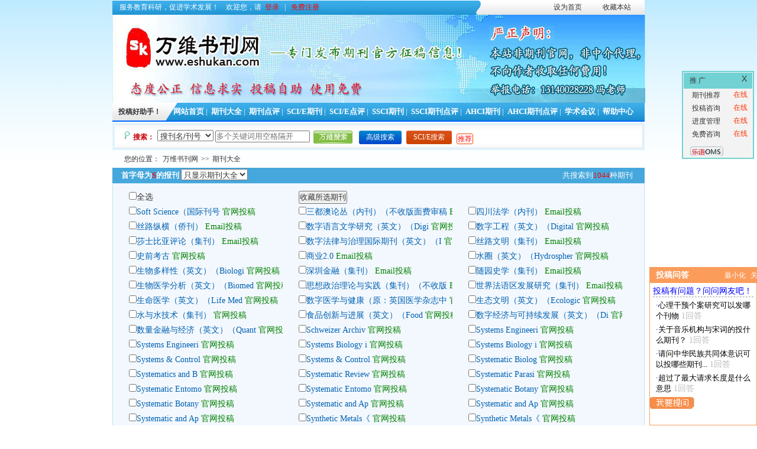

--- FILE ---
content_type: text/html; charset=utf-8
request_url: https://eshukan.com/jlist.aspx?firstchar=S
body_size: 24638
content:

<!DOCTYPE html PUBLIC "-//W3C//DTD XHTML 1.0 Transitional//EN" "http://www.w3.org/TR/xhtml1/DTD/xhtml1-transitional.dtd">

<html xmlns="http://www.w3.org/1999/xhtml" >
<head id="Head1"><meta http-equiv="x-ua-compatible" content="ie=7" /><title>
	首字母为<span>S</span>的报刊
</title><link href="style/basic.css" rel="stylesheet" type="text/css" /><link href="style/links.css" rel="stylesheet" type="text/css" /><link href="style/main.css" rel="stylesheet" type="text/css" /></head>
<body>   
    <script language="javascript" type="text/javascript"> 
	function CheckAll()
	{
		for (var i=0;i<document.form1.elements.length;i++)
			{
				var e=document.form1.elements[i];
				if (e.name != "checkall")
				{
				
				e.checked=document.form1.checkall.checked;
				
				}
			}
	}
   </script>
   
    <form name="form1" method="post" action="./jlist.aspx?firstchar=S" id="form1">
<div>
<input type="hidden" name="__EVENTTARGET" id="__EVENTTARGET" value="" />
<input type="hidden" name="__EVENTARGUMENT" id="__EVENTARGUMENT" value="" />
<input type="hidden" name="__LASTFOCUS" id="__LASTFOCUS" value="" />
<input type="hidden" name="__VIEWSTATE" id="__VIEWSTATE" value="AowuNN+ZU5gnxeaYB4bLDQvRSFLpUAyJxZadfRNqYqh2B4SBf9vUUDRyrNJsJvXgsih4Enk1bAKCK5tWVlsseJEAuMPMBYvadktNNPyfMl5rxyEGsf9H3sdRZvvoLPUVogCf4VR/DJyHs+AP67whbsNCwVs8/r/hdfbR4H33zuyyp8FeosGNTWC29IH+MQVYcurntKijTPO1AUW8/vZtXwOJ4yDbobWqorhkn6Z4oaCZTV46HT+ICeKl+oprtgypFdGsMbHPLcnTutHgmIxUi7SupI8RGwkrGItGyiPjAZpcIT79syBITQ9KSFTE7W6JhKc7EyrtesW+D8KakRDetghVkgaXs8ooeJV9GRdLYCvSEC9KS08/mpt8hoHC1c+eogY5noRcg1/3QcUc1PjMG6bDWYhVH100HTsvlCMDstHSQTFWRmn4wWf8QxGx/qKq7KAG1pVtSNSSTmqcUsefwLGk3uFn1egaSRfTSbJkAHtpEnhmwfIRdH+7g8Mc6wSziRABSQtKwz22fATjeFMpv9EStZ29LIgwbYV/8QO+BAImxso/mWW85v/OaLykba4lcfYJSvQdLMahepcxZ+WWY7rjkEzJNhyTzmWB9krRt7txh4SF0XlNcDRtIpB7fFp1LQ0Nu6SiwELMU2Z61H2587fnx/fxZMZM9S8zyiRrFM70QXdttMjR9LIVDcS3uT/th4O2GeMLRM1P0y8lrmYTQNU4xBmaU2dKZOGT9vKud7kEPG85no4dXm+ZjN/ERVyNa6i1mxu/jivda+l4IXuls/oAD1J+QWIyOcLFC85f0ZeLOohTobcNqZbvFNW+MTvCpUd6kdEwlaPbm7uZ166lL0uVkeKwtqi6MN7jiI1TE3qwwLoVxZABpjqPrBSl32KWZ500P19tzHwPtSDenUf30DfMgN/FysrX9mLPgLPxINMi/MqesvXEFbggoK9IqeYO3nrZufGAY3BmdP+jtNq6149x6MUNZsUxHgCslueF1ZDZJ8SHReNO2KQ3l+XxYD6acTfnrkBfKlI/mbAjBnwqh6ntKWM90rGpXbAPSz+RirAWb6C7VktKJT//6d3u8sZodMK1v1T6Y/XF9ALE0lVjnz3+3RggvH4869o7W3Mte839nHFNXo4w2MB6inICzkwQoYtPakbYp9hqoX0T3w4nx0B4oOok2nFqeqdYT/YakGg28oGMrR1n0kSLzQ5afYyD1kt+r9IsqpHK5DwflicE8mfRSfBpmQQKPixbvWCKkAy11Q1eQfFO/[base64]/742I/1g06Qy847G4Th/4lpLDu4aVeGPkPB0jPj4qiNR4ZJzFOrh1t3aOjte/PDQDgDkSrWqBqTTRmsJ8Jn3MQ/qv5cfAs15euB8xdAIBlyDQV4UDybylpV/KmXaUNj7pIxeJ1YNW/1Or3ImosCMki/DxpIJayTWePdWnjTxP5P/k1SrACrMtsRc4AyYLHm2dtzLc5ZQ4N1NyLKHcTDCyVst2zwArlP7ITJMP66+Lehdv3cuBHlrW/mdIcAEahansrTghYS9q5if9o6FRDWw+xKonq7x4wYs5kivKQQoNwFhVezclxivwyDZDy965tfXCOWLTY9VfNgKOtFzH6SU53tplyIj91l3lo2Y66w7perSy+Kmfmt22fpUSVn7MzEB1G0MFTZ777ib0mdCUahwaF2RVMuGnNwmck9tt3xsklP/Y9z7z2dq4+ustYK893uFH+9UzMDEkrmFCcqKCPAOUuUL2y9Wj4hx5Oqiaj9ib27DN5oOtn/A+yqELZYgt/[base64]/sWf9Ble9oJ+Xq+swna38dYkM8L3ygpYrTToS5I+0uWmGd0R1nk5pFXx6G9fqPWfk0u9mV2ax/aGPiA0CRFofAs0Xh1qLE66AVaPg4EYa030nzBMgbE/LQ7VEPoIDjzKp9Hh8rhV22bT9f8qmDMhncWcBU4mgBKCNeDlwjd5S4sFrKEJZGH/d8zD3LHuXcRJCJZgPtyBTb43RMarBkRK/APDhbmB7hzsYYOMLohR/Y7PvBGOsKCbwzu3m3xRHDJQk78CP9yp31a+D4LbeeTsn3ya7iYT5LVVWl2vt1oZVBd4vqvcL/BXteymTx4JT5Otl4XiPGEHCRsej0wr10wCNWqMty0so/CB3EQV6gKeCm6Pl31RotaA9xl99nTWyWG7k4ZysBvo2/kmVfG+n+xcY0c1egG4U8Pl3zos63tJNf+ouq3E1kkck1IX8TgIg7xLUFUQXdCi4n83YrHR2BHwyvIt22HRmrTusNQZbfXwJfXKodSDe1jxcPvYWvou3EqGvSFbD+2xjod+FUiNcz1Asm/XgzWYU/Rm3DJSU2u0ZnayUcIooglUb8ev/V6xXSGlmBZ7my3gkuvxu53xKhJV1tF0m6w9BHHz/mzcnYEP1H/HJoZ6nQ7SshoEWd0vWUUfHgyRL5yVKTbInB56wtavtImgYdvhShznqRybfZs0lFZAyERp8cmQYFLVLFfMONRB9coinQbQcm2SID8mXXxJvkY8qPzxt5SZDWCFtGgZVRifD5UPXbfOuPG+p0vqmfTssN1tob5hG/EzcuBYH2YQXvTPZmBotfeMYz4CVEJvkYM4vH5cu9GziiBnj0eDbd/jEIc1cNNkG4A8pqiO8D2NC/leAPi64iTV/Ry5I3dBjy0zVUa8Xt/YRiP0W0xH+xmhlbeMihQvv0gcPqBSez2iTx5/Ft4CNFyYYUpn7wxXHd1OdLoNFUixf7xCZBR+IOqzmRmCtPWuqnDFzWfd9ewn99ZgLN9mvq2CP9AT7KwcEZ5qfYAHT/TUWl1zOU4kI4cvCHMJttnRYd0cAEqUlzOtQZyjEyV4m5+sRwTzfH8cBMlmPCcYov6T3hl/tHAXOdyUzL8vxKtbzaWyZHvzDrwWow9O50xsCQ694Ja0m1cSN/Lgjj/xD0J2DLFYMPlN78hR1OYQ12toImPIQaUX8fGYoJWdnITU02DUPagrmU44ge3eYkkiGp+5wc0mQS/nOWiY+9wJOfqtD7TNY63fRqGi7HKDpZEq4eW3nBG5/WCSmPQHmDGQIncHQts2JvitbgiPHUfSuywCqtNRjRuCL/NmTdAo8PZPkbpGeC6D0BdZKX2F63o1/HZp2oILeqebVLC1+1uyaUepzBke+Q7pdmnT8s/JVm8+hlyrNJJq9BxvTW+Q7TV+BWZdIhnPpeUl2Co5pcilQDPzKY9iW7hk3c+AKeSoQT1bEsm2f9avr9Bws90p0PTkAONq2EYDj0HjXF8tWs+gNPJ+T9aOcOOi6yae50iIf/F4jHn+wKWunxSbhYSrZ9m5O2LcRvQebszpwOIuwA5F5a+IVL/[base64]/mbKB5xVdur11UK/bDzEGemnztqR+Asbj9Sr07Zp2cEtRCnhV+QLHeMmBTMPOa2T6SxZnyiArXXghQ4g7RzY0fbekVnV78db2KBwJbcfGQEkPD0H9GfKDDJ0t+PSld2hpygBICHPfCYmvve9wGjVLgmk/f2P/DG0FOEmR6jX6assFQ9anMIuVKlmYa4AGa3G39svVib9NUAo53HicMYu93e7AtST/lLoYcPab89eUepGLyAPq1GJNjg04LedPklzy8YHy+C//kjzW3of2lpDpEXQLiULuno3nXu3lRdcLicQ/+rMJq9UpFcPoPZ3qVFn3fQIBovZdExM1JsPJf+/TKdxkIGVuzVTpXYnoS9oIZv4tTP0iD3BsqNWWjjZB19rkbNrlIi3GLIFGRhPtOOq/GyvC70LQbiXyqHE+AjrisfHa/dUNc4002M4ovb2LG4HshFkzrd9JtITaj+vurlM/xavGjc5iwxOAGAWQxRSewm1ir6HrLTFNdNIZSCnKQWmjioS9yIl3RfA5in7D2NbU2gWgD3nba66f50WmIhvUG8KNYZUynnNyFBR9jBEtC+J6k29+s6H/nGsz2gkua7Z9U8oqYHk554i5Tn/lncOlW/dk+rh7UTsPREVwsmYbRJ6NO4P9MX91qnChAU9AV6njQFwAuEcat61uCyai3Yk0I5dnWcFY7rHTaYJnw0Aws1KHkH/flbbCELvINVzMc2am5DN/uVDNXel1OkGlQo/TbK03hpw/v4/JktjSm2bCjbbpIoaXCjY+hVVgQbOIB/Fi4hiqJvbACd28bCki0QQqjKZR/HoGOL3wknZVj5UzcG5aqHRw7IHJ5JFY8UxOmK87X6+Rg6/wOncwpv2j2cPa+91yHgvIpxkyszkgT4rorXMLZmtB7aqWb9irUPSmU58M9S9iDBp6qNwgSFKmASSnjht+uoCbuT9v7uEKTZBd0H6Dpj2XPZZSN7k8mK/N2fcdjrb/MPfQh4/1Zbz9DLO2+Hhah5sqTXlhnTQISfVYyv2g3nwDy6V99CWudINobf0Ks5/ifkV8PivrnwvKqtV7VlINPpzygO9iGgq3dcK/Etz747Yz07MOrICflEiN4E3qqjAkt8GkET40OOMh/0PY2FXgep/qQ2EpHU08YG7ZS4m76bJBWiAkS2K5k6bp1UakuqBq1H0mrP1g3xj6C7Bne7MRS2/SMMoIWg18X7U7APG5Tc/MLSFFYspc2E9hjcmYyDI6hnmAvp5k1GwupsuSYgEOI631vb3ndvRhIjM/QvveNda/8Gds2Ig3Oj78/PdpeyrjB1Ca9C5klTfZOcLTDkhU+MxsO9YvSpkkKaEmWX+3jTGs43hK6AyNB4bSa9T1We9rwUJ9JWAmGdmOuB/JMk1AoigJ4tfvSz0JXoYQzaJRvjPB/Y42hbwyvY5wD2MAi5CDKM6HfivM/W/3eUw8FziBny4HTfKS5jHHB0TsyNbPAqSgyNchvZl/c4VVBrESnzDoCahUdQm1Hya0/yrFNuObu/zC55Xka0IvskZqDx+iViR4a9EwNtZ0wY5TFYtTx7QAGde0WUlVHzynA8u/effpL8taH1PMbdzDr9lMOAweohzOhem6WYHWfZiWLXIeLXXiKUrfqV5szMhs17QMFzKBdqqXO1/up8oOgrXWsz4D5nWccaI6yTF1YQolEJaFm8TZGA8wYNzSeGNzD67jNdG+7NNW9JyqQOi3Hb77p330xGs1GrG85aHDtjZRI58haivC2wIaz1SbaXoKvYg9aDQuc9phCJN5qiTdICCEQwniK6Mz3NvMLVtag94OY0EDrSGxvo0XlDhdZ8W2i/61YqBZAaMo0xD9fMiPjTB5oboAs7gB8aC0FLInOFwOpYaVapJc4lp7A4N0jScvlwZhmo4KbFCQV67szb29dEyQQ9syK4J7qHO1dCCE/RyVTjo2EQSqs3V7Snhzz3SsKLDRyn5BpLZ3oYqwmIXqPJbiiEOj0gJ9gKNF70eAuTHPejNA1QEOy3j/z0sdiZJja5ikjpyX83bGdwaFstEM1cRZzKgwxMG4+Eic+CflGDY0LEWPgdWGGLxFs+mBcCGVw+7S4qjsuflIvazVphGpWRtBv8KcIhSVOhZhcI7bNNzN0IVzRF8rpbvVpczqo2XISQJ2wG0Dg+0bIgY39G82oAIH6U98wZU240LdR8NMCwOfVLUq7SP/VHHSJvlCuNoQq2LKHn7mePPwz982nNcRlECt0uimRgI2J8fxTho9/7Kt0UFdbHPIutnXxi4a9Vyt5NNgSHoORfEsRlAIxmW7+qd++K+6WnanNa1mMZwFLFM8+/9sufRvT1/8B6iCOcs/xvkbvcnkap7Wy72m60kSwlBaeWPDZMimlOAffPuZZSTC3TZazGATjnNYnXBluzS7hn1eCTSJPMEyu9vnJZf8XUg2IIZ7C7tA+Nmv5qLQTpjzzWbhjA8SqER7kM6qyVBXy8a4iewjYtXrI60sLbeHpx1/PcJtzhA3BuckN0MLa2GEoShU0+lE+diQPo+F6Xr5fuwctn4ZTCnBf5rFlPB5HUUr2obzi+ksMCIVcYtMsByZfS38LxcpZIs97BwreyS/I+/wNnh5AWti2SnlHOLJ4OC5m70aerM+F/QQE0pap8FmzrO5Mo1c+n9KCq+UUMsZ0E9g1pvVZyhXeMDBLPFxklBLVuqXofqTW2p1FRABpVPukpv7P+Oo+nNSVsp+AeESYC0jR9HPbWT57vRWJKqEp/Vb+qkx/3TX7kRbuH5YyJ5B2P3a+5/mgW2hnJb5/rgf6+avX8ZQIvqLLwilLuZ8qFX1n+GzF4aJLZDGpbgc1k3iuXU8wrfvOtuCsJ3m5iGKyNpfHmoobu64QeG5TUHLY8eDnurZ4FJv+k++Wvw3VQVkNx/hvqWx36zp8Y/TqeTAqV33QIdNjGotXnKdMt+xFRJEdJlyj+iHVwQLNGO/OpRd1v94cN1q81LQa8xpFlkWqbSYpoBRi7AivNpqTN/BxyiQYrnWjF3OuccQ7KhwWwIDS9Ue4alx08bUnEocbqXO9NMoD5KIdF8irUlNPPu2AmygqEaV3oP8wXEyCXOhpGWz4Tx3lsupFan5E2Ehi3LCTuhHZjecF/lBDV+WXPkwR95nDrP/C9ChoH+iQ89Uxr2L8jRFJL6K2nVL1AGb+8sMabbT6tjKpbqGrNCOcE1q0pCyO+BRNe6cIQ4sX2N/um7XNJlpwX/A5mivRPBrmqL1KTg9i4RnYC98awNn6ufEF9sphJol3id8czo8mPb4oMAkKDpwsI+n7qozhmrV88CHnXb61bLRt5xU9is907Qno4tb+0zcQQMcaRGe7wMcBK58NjWldyr6q2M6u3lNH9ZuHTTqCqdQPT96lZgurNl/GvWUMHahHB26DuQVc269iG70haHfntsRafWHxGvnHdGG8k8SVa9OCC5TYoJYCYeIEHZ137dTU1zBYckI0Q55wegN9ZWAHii3nM73n+XXvT0rGtjDMW9uhZke1TgRYA97ETVpZma5ZNnOdIMF5z7+/IFo0Cg3jbDkp79zN/D0/xd/UycdokHlgfaqVwmd8kpv6GR1hkEIoFjlJVh7VD1XCy0oEuWADJMQRuZeoeyePVyq5fzW9Gnmtznmq1COaKkCJWqNBVaAFOtweSjiFJcm1WugdoOuMDDkkP+4w3Qs8FyDDDlGKYXCEWrWWl2HXqUmMJEe2xxi+vGGbgGVwHJua+hgV2dnE83geeayW/bUzR2dlvc7dLu8MzQIaxPWUzyzsbVLqlnkN0idnRv243mq6R4XVpE2fJpxAk79lucNU4x7wyAHEj8l2XRnPPJJkUAZQ4T5dgDjkmoxUANUQcgMh2ppicJ/krjBRmrmW+LKRMaNimz7DO5RCCHCzGWzexzMeF/nk4p2rqMNTpYrhck2dR5DjawCiwWKiMX2VZ8wAgUuYc1A+F13IP/j0NISNdjB/IBdLrI1fGpHK1gLXIQ+dqYmCXSoUyQHLKzJNJM1dFT52I7rAWxDXwPdrpi64aMHQdZTzKe7Ah15peTyRQGsP3SFtetj4QPvwueDpvYarE8xpznD83mpJW40FqTlRPIbMBhpEeKe8CkRmAzxzUPuMZaePIgQjfhe0+5Ivv+WPDnTC0E+jQuyF7/g2CrJaFBC/JZj+acZTSQMDYEov8f2E2OzsM08vZHMYa+cNlSicPGrPhoquh90RjCiHNJenRgr16MQE8R8Wj6ZVqalXVaHti7lLhWH7Q2nKdPHsQyizOVjYzzAXf0LHMRMOpCOZTp0yDgsLB7dVD9K3iPyjakz5SRDzfHr/anBxspIkedcYrX47UfP47gGDj7aKelm7Q7XXapgAek6hECJkvT8HgQCSIutYvolnpfF/9zqqEw9FqYuMtRChbqlvBHkhOAGkmt5nwwvIC3mdlo8tdC5T0fL7qDZWBfs96x3y7OvKxqlMx6hO0IsFZcAVs5eGpPvuCXiYgCy9GxBr2VbWDVsfYxuE8dkweRk13nKb/U5eWpI21jwxDaXjTe7KWqDAO0H6hQ6JnFFR7SCBGkUaZPElzZDfSinG7MKZSje0IQDSM4hcsfDXtNW/27bI/syhdX/SexolyLhaU+aZ13nly+BtfL/ntXr6CxFnRznvzk+oWKfTE+dO1ZK54nzQe1hTFLf0LfmHFMmfe/2X4gBiY4+rvzqQslxiR74aDX2vBz1V12mI4RmvlmYMW5EeYsUjh84QC0+gx7mdBCN4AYPbZgwbKjczAfVA1gS2wUCDjpPLP/VxBEeBgm07+HFyNk8g6w5VnWFc2XifkoqP/yy3s9KVdvq/9GN7/iPoOyt7871W7kJFvIKs9Ruh/j1n5biAd8M2h45fPv6AR+7Htvx2ptaGR1cf0wsty8ktn6Mc6eNLms1gEz5STbRhnmfK4LZw0RB//ZqT8gEdfa4IKmeVrExuxun65ameE4QGwdUGfYTQZLI3RZmqo+gfLH7+JqNE8xo0EikPec+sHdbC6Ln92peNdjieA/td6ETgBaGeqYqGT9FEDi5acjKA7vI1L1/tDmwXsZWJrns1NjF9iqDmW5mEUcwyVyyHj0I/LD0lb6GzMKKAgVgc4ath4cfwe6nCkl9ix3yrvz5O09nax7596ZCjokj6PjHq6/[base64]/eWaP0yO41MSG0mP7QIT5mlOnDVuLM+25PLaf2vkAup9b5dIpLrjQ7115TThu099oZafzf86lCFCetGu5qxvaXmDPIfTStagBrdCfMPn4dEOPOczAfj/utpD+c5N1XpToiI7srMxm8uLz6Z+FROZfI47+Dox6vlHvoS0zyyoz4Db5Du+EHf+BITwMsKYb6FXPt+hzDQn1+8kDbiCns+neDroLUuWEZZ5QUCQPS7Cxs4vQZvtWTDYNFYypBhvXweC2IqiVF5vOb6DzdQ1RGFiCg2dl2SfO2+ATTY+/lx4L8CoTHPU7fbSexMMjp6W7kWNVc1uHxJ2PKpB3VWfO5EPps5bJIbvAW99+Z16fPHcSadgKupGFjDUgYMnUzmJKDUfsCJbpnm2na/T5Z+xwpsGdOY/RIr7RmGDb/LvaNKX1p6Q1UeE++hBsaBFv5iKgA3EUtI3KyTYKsTjgvNE1vWfwhLs8QKX6KjA4ir+eFMLDT0Qz40KUa64C1X+kXKYA8p7fJbFPEvioMDFrUlJpx9IVoWEHJxA5VToMOvUFlvQqnA5tZrOlOfT23/JE23C2XEMx5YH5W/5ah9xvCAOAG2KsVqLVSrrRcvIh2ufE8zDatXnr5lBBhF2WVSGumHUwEAawOhrdrLGjv/39OU1i6xiJC3qh5CfAcCOwbOOJMI2/BX+bosNlYDW02pcfa6uluSTSTiNUrOMNUVij61G9V8Hr7jrWCD6clPC66I8cZlJ95cW7OVbuODXVl0srIQntWbTC9aQHnIwRdhmkXHgh9E5JZxTh0FAXQM4SReX3gRJ1LemAY33yYfZE1ncKSVIf2i62427KXT97EFAw0hr4LT9x7p4CSG9+ifvlah0BhfsAjA/+kIZraSPJB6TTqjQaj/kxfwIVNgRL+8oCYyTzZN7bNsKjZmFVb1+D6/zYOD/tW2Fvb60zEammzvokYZMF9RcTZ6kA2fMfXJTRs6dMraBAc1uK/qs5asypfWU3dV8vo/mj5Gmr2pLWANzwzYGYU4KiFu588I4C+uQxl4SmnxaohxvJxh+HgSMbLBAKAHnKUzyC68pqeK4rfGsYvjBAl5doppeFZN2KfsY7BiyMW0ZNhHDZ3mTLYXJ/4wPLVD222jcNhvKH1O2VqW1XRdN+UM3zyjC7SCJ0TgUQeyEZyhPs7px1TX9K9NteLs3T5y2hK0Vf7Q+d7YPPyuQ/255Z6BCiQ8RAdTmR7M5nRbbodSpab6TQbjfhj7txksj4dhngNMSwjss6F2DrckDKNMkxxEagIdoSFYyhnJSMU6aX+6UpK4lF4i5bfQoM1rAAfBcbdyqzCzOXL+4mXjDTjlaMm5Wk36/Mcqb90fuYUwNrJJ64FEY9MOxfJBxh5B6cpLWYJyfvfIpPqyt/mbcLmRr5a507hh1mxhqCjlTYzsk4HsD7sOOm63fGvu4jdJArYwISyL8xanqwUo1E/URqMjroIVlP8gC/k4HpCtmD7NQZY6mCMLbhhDV/G1XPRZGKOvM68eH84VTsOXq3JNSXnoTtrzxIaxDz7nVLAGBTkjGPAMLX0UwJs+6A17PjNkx35oZg0XdHJRlIzgvWXfdKZWLH0jYmZSrfEnX3Bryp/pNiD/EoYj7viFBY98HD+KRqfhjCHB0+rG5e3Yw7Sd/M0/GcPRvFouHitY8yT83g1QMIlv9jImNm8jwBBiCPH42NFuE97mgGWQVC65h2cewME8KqHykq3KO8JHHb0yaTBClAQgc6iB2Kj8aO9Elbw67Ju5a3xgNW3hvrE76Uc1vKc/FseRjAfMzem5XrD9I6WAnlY8N7tPBFiPFl3hA0Qf4CFpTqwTSahD7lY5L0egi1ffaTgx/ivKbKcncEXegTOMoLYw3LbcHvo030VaHbG+nMxHDnQnX4H" />
</div>

<script type="text/javascript">
//<![CDATA[
var theForm = document.forms['form1'];
if (!theForm) {
    theForm = document.form1;
}
function __doPostBack(eventTarget, eventArgument) {
    if (!theForm.onsubmit || (theForm.onsubmit() != false)) {
        theForm.__EVENTTARGET.value = eventTarget;
        theForm.__EVENTARGUMENT.value = eventArgument;
        theForm.submit();
    }
}
//]]>
</script>


<script src="/WebResource.axd?d=pynGkmcFUV13He1Qd6_TZKDv8Xq1mVAuW4-LdrfsY3lOx2BBrkEz0PJZOKdvYb250gflCThc2FUYyLYNMsjarw2&amp;t=638901824248157332" type="text/javascript"></script>


<script src="/ScriptResource.axd?d=D9drwtSJ4hBA6O8UhT6CQv51YFcjzRomxJedf52yZGOJ3LE9glZDiBoKXcOPH56rR218s1LH0lO7rsDEmfHU-gCTO6vRA1Nt0pze7N1McIX3JMDySfHm6caew-6eDxnf_vQ6ObKvPj0XK1z171p8SkNLL1XEjSHSBqLCtDtCzNQ1&amp;t=5c0e0825" type="text/javascript"></script>
<script type="text/javascript">
//<![CDATA[
if (typeof(Sys) === 'undefined') throw new Error('ASP.NET Ajax 客户端框架未能加载。');
//]]>
</script>

<script src="/ScriptResource.axd?d=JnUc-DEDOM5KzzVKtsL1tSvkeo2J8HwWL-6u4e8OhXwaDHxZcw2m4hcHbYD10436iXce-mHcbAwhQ9O0guAca8y8CGi_bW62zQU82lTBTDDaS9dY0FyGpW8BsUBCkjhM6T9dSNwB_1KoM9swAta3pjU3-a8CpIRRoahKeyO7rZhOqC2J_LC9wQHXZ7Sqikb20&amp;t=5c0e0825" type="text/javascript"></script>
<script src="/WebService.asmx/jsdebug" type="text/javascript"></script>
<div>

	<input type="hidden" name="__VIEWSTATEGENERATOR" id="__VIEWSTATEGENERATOR" value="FDC0DF5F" />
</div>
     <script type="text/javascript">
//<![CDATA[
Sys.WebForms.PageRequestManager._initialize('ScriptManager1', 'form1', [], [], [], 90, '');
//]]>
</script>

        <script type="text/javascript" src="/js/mootools.js"></script>
    <script type="text/javascript" src="/js/mootools-more.js"></script>

    <script type="text/javascript" src="/js/common.js"></script>

    <script type="text/javascript">
      var currentElement,currentId;
    var revertUserBoard=function()
    {
       //获取所有select控件
   var allselect = document.getElementsByTagName("select");
   var i=0;
  
   //设置所有select控件无效，变暗
   for (i=0; i<allselect.length; i++){
   if(allselect[i].id!="Select1")
   {
    allselect[i].disabled = true;
    allselect[i].style.background="#aaa";
    }
   }

        currentId=$('Hidden2').value;   
         creatmaskdiv();
        enableMaskDiv();
//        document.getElementById("Top1_DropDownList1").style.display="none";
//        document.getElementById("Top1_DropDownList2").style.display="none";
        WebService.islogin(OnSuccessloginCallBack);
    }  
    var submitRevert=function()
    {
        var typeid=$('Select1').value;
         var username=$('Hidden1').value;
         var jid=$('Hidden2').value;
         //WebService.insertsc(typeid,username,jid,OnSuccesshlCallBack);
    }
     var OnSuccessloginCallBack=function(result)
    {
        if(result=="1")
        { 
        $('login').style.display="block";
        $('nologin').style.display="none";
        $('emaillist').style.display="none";

        }
        else
        {
        $('login').style.display="none";
        $('nologin').style.display="block";
           $('emaillist').style.display="none";
    
        }
        
    }
    var OnSuccesshlCallBack=function(result)
    {
        if(result=="1")
        {          
           alert("收藏成功！");  
         location.href("displayj.aspx?jid="+currentId);  
        }
        else
        {
        alert("该期刊已被收藏，无需重复收藏！");  
        location.href("displayj.aspx?jid="+currentId);    
        }
        
    }
     var displayemail=function()
    {
       //获取所有select控件
   var allselect = document.getElementsByTagName("select");
   var i=0;
  
   //设置所有select控件无效，变暗
   for (i=0; i<allselect.length; i++){
   if(allselect[i].id!="Select1")
   {
    allselect[i].disabled = true;
    allselect[i].style.background="#aaa";
    }
   }
        currentId=$('Hidden2').value;   
         creatmaskdiv();
        enableMaskDiv();
                $('login').style.display="none";
        $('nologin').style.display="none";
$('emaillist').style.display="block";
    }  
    </script>
        <div id="box">
      
<script type="text/javascript" src="/js/top.js"></script>
<style type="text/css">
    .yonghu a { padding-left:6px; text-decoration: none; padding-right:6px;}
</style>
<!--header-->
<script type="text/javascript">
    function checklogin() {
        if (document.getElementById("Top1_Text1").value == "") {
            alert("请输入用户名");
            return false;
        }
        if (document.getElementById("Top1_Text2").value == "") {
            alert("请输入密码");
            return false;
        }
    }
    function SetHome(obj, vrl) {
        try {
            obj.style.behavior = 'url(#default#homepage)'; obj.setHomePage(vrl);
        }
        catch (e) {
            if (window.netscape) {
                try {
                    netscape.security.PrivilegeManager.enablePrivilege("UniversalXPConnect");
                }
                catch (e) {
                    alert("抱歉！您的浏览器不支持直接设为首页。请在浏览器地址栏输入“about:config”并回车然后将[signed.applets.codebase_principal_support]设置为“true”，点击“加入收藏”后忽略安全提示，即可设置成功。");
                }
                var prefs = Components.classes['@mozilla.org/preferences-service;1'].getService(Components.interfaces.nsIPrefBranch);
                prefs.setCharPref('browser.startup.homepage', vrl);
            }
        }
    }
</script>
<div class="top">
    <div class="yonghu">
        <ul>
            <li style="width: 630px; color: #fff; height: 25px; text-align: left;">&nbsp;&nbsp;&nbsp;&nbsp;服务教育科研，促进学术发展！&nbsp;&nbsp;&nbsp;&nbsp;欢迎您，请<a style='color:red;' href='/userlogin.aspx'>登录</a> | <a style='color:red;' href='/userreg.aspx'>免费注册</a>
            </li>
            <li style="float: right; width: 160px; line-height: 25px;">
                <a href="javascript:;" onclick="setHomepage()" style="padding-top: 4px;margin-right:20px;">设为首页</a> 
                <a href="javascript:;" onclick="addToFavorites()" style="padding-top: 4px;">收藏本站</a> 
                
            </li>
        </ul>
    </div>
    <div class="logo">
        <img src="/images/head.gif" alt="万维书刊—免费投稿网、期刊大全、投稿地址大全，论文投稿发表更容易!" />
    </div>
    <div class="Navigation" id="Navigation">
        <ul>
            <li style="width: 90px; text-align: left; padding-left: 10px; font-weight: bold;">投稿好助手！ </li>
            <li style="width: 800px; color: #fff; font-size: 12.5px; text-align: left;">
                          <a href="/">网站首页</a>|
                        <a href="/browsing.aspx" target="_blank">期刊大全</a>|
                        <a href="/dplist.aspx" target="_blank">期刊点评</a>|
                        <a href="/sci/SciCate1.aspx" target="_blank">SCI/E期刊</a>|
                        <a href="/sci/scidplist.aspx" target="_blank">SCI/E点评</a>|
                        <a href="/sci/SciCate1.aspx?jtype=792" target="_blank">SSCI期刊</a>|
                        <a href="/sci/scidplist.aspx?jtype=792" target="_blank">SSCI期刊点评</a>|
                        <a href="/sci/SciCate1.aspx?jtype=795" target="_blank">AHCI期刊</a>|
                        <a href="/sci/scidplist.aspx?jtype=795" target="_blank">AHCI期刊点评</a>|
                        <a href="/ConferenceCollection/" target="_blank">学术会议</a>|
                        <a href="/HelpCenter.aspx" target="_blank">帮助中心</a>
                        <a href="/Editor/Index.aspx" target="_blank" style="font-size:0px;">编辑QQ征稿</a>
            </li>
        </ul>
    </div>
</div>
<!--header-->

<div id="searchbar" style="clear: both">
    <ul>
        <li class="search" style="padding-left: 20px;">
            <img src="/images/sy_39.gif" alt="搜索" title="搜索" /></li>
        <li style="font-weight: 600; color: #CA0205;">搜索：</li>
        <li class="contrl">
            <select name="Top1$search$DropDownList1" id="Top1_search_DropDownList1" style="width:95px;">
	<option selected="selected" value="0">搜刊名/刊号</option>
	<option value="2">搜期刊动态</option>
	<option value="3">搜文苑文章</option>
	<option value="4">搜搜社会实践</option>

</select>
            <input name="Top1$search$TextBox1" type="text" maxlength="200" id="Top1_search_TextBox1" placeholder="多个关键词用空格隔开" style="height:16px;width:156px;" />
        </li>
        <li class="btn">
            <input type="image" name="Top1$search$ImageButton1" id="Top1_search_ImageButton1" src="/images/sy_33.gif" style="border-width:0px;" /></li>
        <li>
            <a href="/SuperSearch.aspx" style="margin-top:-3px; padding: 0 12px; line-height: 23px; float: left; border-radius: 3px; box-shadow: inset 0 1px 0 rgba(255,255,255,0.2); color: #fff; background: #006dcc; background-image: linear-gradient(#08c,#04c); border-color: #04c #04c #002a80;">高级搜索</a>
            <a href="/sci/sciSearh.aspx" style="padding: 0 12px;line-height: 23px;display:inline-block;top: -3px;margin-left:8px; position: relative;border-radius: 3px;box-shadow: inset 0 1px 0 rgba(255,255,255,0.2);color: #fff;background: #f40;background-image: linear-gradient(#dc521c,#cc4200);border-color: #04c #04c #002a80;">SCI/E搜索</a>
            <span style="margin-left:5px; line-height:14px; display:inline-block; color:red;border:1px solid #f40; padding:1px;border-radius:3px;">推荐</span>
        </li>
    </ul>
</div>

<!--searchbar-->
<script type="text/javascript">

    String.prototype.GetValue = function (para) {
        var reg = new RegExp("(^|&)" + para + "=([^&]*)(&|$)");
        var r = this.substr(this.indexOf("\?") + 1).match(reg);
        if (r != null) return unescape(r[2]); return null;
    }
    var str = location.href;
    function qhtab(a) {
        if (a == "1") {
            document.getElementById("tw1").className = "thistab";
            document.getElementById("tabcon1").style.display = 'block';
            document.getElementById("tw2").className = "";
            document.getElementById("tabcon2").style.display = 'none';
            document.getElementById("tw3").className = "";
            document.getElementById("tabcon3").style.display = 'none';
        }
        else if (a == "2") {
            document.getElementById("tw1").className = "";
            document.getElementById("tabcon1").style.display = 'none';
            document.getElementById("tw2").className = "thistab";
            document.getElementById("tabcon2").style.display = 'block';
            document.getElementById("tw3").className = "";
            document.getElementById("tabcon3").style.display = 'none';
        }
        else if (a == "3") {
            document.getElementById("tw1").className = "";
            document.getElementById("tabcon1").style.display = 'none';
            document.getElementById("tw2").className = "";
            document.getElementById("tabcon2").style.display = 'none';
            document.getElementById("tw3").className = "thistab";
            document.getElementById("tabcon3").style.display = 'block';
        }
    }
</script>
<script type="text/javascript" src="/js/miaov.js"></script>
<div class="float_layer" id="miaov_float_layer">
    <h2>
    <strong style="color: #fff;">投稿问答</strong><a style="text-align: right; font-size: 12px; margin-left: 60px; color: #fff;"
        id="btn_min" href="javascript:;">最小化</a>&nbsp;&nbsp;<a id="btn_close" style="font-size: 12px; color: #fff;"
            href="javascript:;">关闭</a>
    </h2>
    <div class="content1">
        <p style="margin:5px;color:blue;border-bottom: #999999 1px dashed;">投稿有问题？问问网友吧！</p>
        <div class="wrap">
            <p><span style='color:blue;'>·</span><a href="/wd/displaywd.aspx?zid=529138" title='心理干预个案研究可以发哪个刊物' target="_blank">心理干预个案研究可以发哪个刊物</a> <span style='color:#bbb;'>1回答</span></p><p><span style='color:blue;'>·</span><a href="/wd/displaywd.aspx?zid=529137" title='关于音乐机构与宋词的投什么期刊？' target="_blank">关于音乐机构与宋词的投什么期刊？</a> <span style='color:#bbb;'>1回答</span></p><p><span style='color:blue;'>·</span><a href="/wd/displaywd.aspx?zid=529136" title='请问中华民族共同体意识可以投哪些期刊？' target="_blank">请问中华民族共同体意识可以投哪些期刊...</a> <span style='color:#bbb;'>1回答</span></p><p><span style='color:blue;'>·</span><a href="/wd/displaywd.aspx?zid=529135" title='超过了最大请求长度是什么意思' target="_blank">超过了最大请求长度是什么意思</a> <span style='color:#bbb;'>1回答</span></p>
        </div>
        <p>
            <a target="_blank" href="/wd/addwd.aspx">
                <img src="/fdimg/tw.gif" style="border: 0px;" alt="我要提问" title="我要提问" /></a>
        </p>
    </div>
</div>
      <p class="hdaohang">您的位置：<span><a href='/' title="万维书刊">万维书刊网</a></span>>><span>期刊大全</span></p>
     <div class="jtpyetitle"><p class="titlename">首字母为<span>S</span>的报刊
         <select name="DropDownList1" onchange="javascript:setTimeout(&#39;__doPostBack(\&#39;DropDownList1\&#39;,\&#39;\&#39;)&#39;, 0)" id="DropDownList1">
	<option selected="selected" value="10">只显示期刊大全</option>
	<option value="11">只显示大众期刊</option>
	<option value="191">只显示报纸</option>
	<option value="299">只显示出版社</option>

</select> </p><p>共搜索到<span>1044</span>种期刊 </p></div>
 
       <div id="allclass">
                   <ul><li><span style="width:65px;"><INPUT onclick="CheckAll()" type="checkbox" name="checkall">全选</span></li><li>
              <input id="Button2" type="button" value="收藏所选期刊" onclick="revertUserBoard()" />   </li></ul>
            <ul style="clear:both;">
            			             
            <li class='bu'><span style="width:65px;"><input name="Repeater2$ctl00$Checkbox1" type="checkbox" id="Repeater2_ctl00_Checkbox1" /><input name="Repeater2$ctl00$id" type="hidden" id="Repeater2_ctl00_id" value="52612" /></span><a  title='Soft Science（国际刊号）（OA期刊）' href='displayj.aspx?jid=52612'>Soft Science（国际刊号</a><span style="color:Green;"> 官网投稿</span></li>
                        
            <li class='bu'><span style="width:65px;"><input name="Repeater2$ctl01$Checkbox1" type="checkbox" id="Repeater2_ctl01_Checkbox1" /><input name="Repeater2$ctl01$id" type="hidden" id="Repeater2_ctl01_id" value="51328" /></span><a  title='三都澳论丛（内刊）（不收版面费审稿费）' href='displayj.aspx?jid=51328'>三都澳论丛（内刊）（不收版面费审稿</a><span style="color:Green;"> Email投稿</span></li>
                        
            <li class='bu'><span style="width:65px;"><input name="Repeater2$ctl02$Checkbox1" type="checkbox" id="Repeater2_ctl02_Checkbox1" /><input name="Repeater2$ctl02$id" type="hidden" id="Repeater2_ctl02_id" value="51314" /></span><a  title='四川法学（内刊）' href='displayj.aspx?jid=51314'>四川法学（内刊）</a><span style="color:Green;"> Email投稿</span></li>
                        
            <li class='bu'><span style="width:65px;"><input name="Repeater2$ctl03$Checkbox1" type="checkbox" id="Repeater2_ctl03_Checkbox1" /><input name="Repeater2$ctl03$id" type="hidden" id="Repeater2_ctl03_id" value="51246" /></span><a  title='丝路纵横（侨刊）' href='displayj.aspx?jid=51246'>丝路纵横（侨刊）</a><span style="color:Green;"> Email投稿</span></li>
                        
            <li class='bu'><span style="width:65px;"><input name="Repeater2$ctl04$Checkbox1" type="checkbox" id="Repeater2_ctl04_Checkbox1" /><input name="Repeater2$ctl04$id" type="hidden" id="Repeater2_ctl04_id" value="51226" /></span><a  title='数字语言文学研究（英文）（Digital Studies in Language and Literature）（国际刊号）（OA期刊）' href='displayj.aspx?jid=51226'>数字语言文学研究（英文）（Digi</a><span style="color:Green;"> 官网投稿</span></li>
                        
            <li class='bu'><span style="width:65px;"><input name="Repeater2$ctl05$Checkbox1" type="checkbox" id="Repeater2_ctl05_Checkbox1" /><input name="Repeater2$ctl05$id" type="hidden" id="Repeater2_ctl05_id" value="51217" /></span><a  title='数字工程（英文）（Digital Engineering）（国际刊号）（OA期刊）' href='displayj.aspx?jid=51217'>数字工程（英文）（Digital </a><span style="color:Green;"> 官网投稿</span></li>
                        
            <li class='bu'><span style="width:65px;"><input name="Repeater2$ctl06$Checkbox1" type="checkbox" id="Repeater2_ctl06_Checkbox1" /><input name="Repeater2$ctl06$id" type="hidden" id="Repeater2_ctl06_id" value="51204" /></span><a  title='莎士比亚评论（集刊）' href='displayj.aspx?jid=51204'>莎士比亚评论（集刊）</a><span style="color:Green;"> Email投稿</span></li>
                        
            <li class='bu'><span style="width:65px;"><input name="Repeater2$ctl07$Checkbox1" type="checkbox" id="Repeater2_ctl07_Checkbox1" /><input name="Repeater2$ctl07$id" type="hidden" id="Repeater2_ctl07_id" value="51149" /></span><a  title='数字法律与治理国际期刊（英文）（International Journal of Digital Law and Governance）（OA期刊）（国际刊号）' href='displayj.aspx?jid=51149'>数字法律与治理国际期刊（英文）（I</a><span style="color:Green;"> 官网投稿</span></li>
                        
            <li class='bu'><span style="width:65px;"><input name="Repeater2$ctl08$Checkbox1" type="checkbox" id="Repeater2_ctl08_Checkbox1" /><input name="Repeater2$ctl08$id" type="hidden" id="Repeater2_ctl08_id" value="51144" /></span><a  title='丝路文明（集刊）' href='displayj.aspx?jid=51144'>丝路文明（集刊）</a><span style="color:Green;"> Email投稿</span></li>
                        
            <li class='bu'><span style="width:65px;"><input name="Repeater2$ctl09$Checkbox1" type="checkbox" id="Repeater2_ctl09_Checkbox1" /><input name="Repeater2$ctl09$id" type="hidden" id="Repeater2_ctl09_id" value="51121" /></span><a  title='史前考古' href='displayj.aspx?jid=51121'>史前考古</a><span style="color:Green;"> 官网投稿</span></li>
                        
            <li class='bu'><span style="width:65px;"><input name="Repeater2$ctl10$Checkbox1" type="checkbox" id="Repeater2_ctl10_Checkbox1" /><input name="Repeater2$ctl10$id" type="hidden" id="Repeater2_ctl10_id" value="51118" /></span><a  title='商业2.0' href='displayj.aspx?jid=51118'>商业2.0</a><span style="color:Green;"> Email投稿</span></li>
                        
            <li class='bu'><span style="width:65px;"><input name="Repeater2$ctl11$Checkbox1" type="checkbox" id="Repeater2_ctl11_Checkbox1" /><input name="Repeater2$ctl11$id" type="hidden" id="Repeater2_ctl11_id" value="51106" /></span><a  title='水圈（英文）（Hydrosphere）（国际刊号）（OA期刊）' href='displayj.aspx?jid=51106'>水圈（英文）（Hydrospher</a><span style="color:Green;"> 官网投稿</span></li>
                        
            <li class='bu'><span style="width:65px;"><input name="Repeater2$ctl12$Checkbox1" type="checkbox" id="Repeater2_ctl12_Checkbox1" /><input name="Repeater2$ctl12$id" type="hidden" id="Repeater2_ctl12_id" value="51095" /></span><a  title='生物多样性（英文）（Biological Diversity）（国际刊号）（OA期刊）' href='displayj.aspx?jid=51095'>生物多样性（英文）（Biologi</a><span style="color:Green;"> 官网投稿</span></li>
                        
            <li class='bu'><span style="width:65px;"><input name="Repeater2$ctl13$Checkbox1" type="checkbox" id="Repeater2_ctl13_Checkbox1" /><input name="Repeater2$ctl13$id" type="hidden" id="Repeater2_ctl13_id" value="51086" /></span><a  title='深圳金融（集刊）' href='displayj.aspx?jid=51086'>深圳金融（集刊）</a><span style="color:Green;"> Email投稿</span></li>
                        
            <li class='bu'><span style="width:65px;"><input name="Repeater2$ctl14$Checkbox1" type="checkbox" id="Repeater2_ctl14_Checkbox1" /><input name="Repeater2$ctl14$id" type="hidden" id="Repeater2_ctl14_id" value="51078" /></span><a  title='随园史学（集刊）' href='displayj.aspx?jid=51078'>随园史学（集刊）</a><span style="color:Green;"> Email投稿</span></li>
                        
            <li class='bu'><span style="width:65px;"><input name="Repeater2$ctl15$Checkbox1" type="checkbox" id="Repeater2_ctl15_Checkbox1" /><input name="Repeater2$ctl15$id" type="hidden" id="Repeater2_ctl15_id" value="51052" /></span><a  title='生物医学分析（英文）（Biomedical Analysis）（国际刊号）（OA期刊）（2026年12月前不收版面费审稿费）' href='displayj.aspx?jid=51052'>生物医学分析（英文）（Biomed</a><span style="color:Green;"> 官网投稿</span></li>
                        
            <li class='bu'><span style="width:65px;"><input name="Repeater2$ctl16$Checkbox1" type="checkbox" id="Repeater2_ctl16_Checkbox1" /><input name="Repeater2$ctl16$id" type="hidden" id="Repeater2_ctl16_id" value="51020" /></span><a  title='思想政治理论与实践（集刊）（不收版面费审稿费）' href='displayj.aspx?jid=51020'>思想政治理论与实践（集刊）（不收版</a><span style="color:Green;"> Email投稿</span></li>
                        
            <li class='bu'><span style="width:65px;"><input name="Repeater2$ctl17$Checkbox1" type="checkbox" id="Repeater2_ctl17_Checkbox1" /><input name="Repeater2$ctl17$id" type="hidden" id="Repeater2_ctl17_id" value="51011" /></span><a  title='世界法语区发展研究（集刊）' href='displayj.aspx?jid=51011'>世界法语区发展研究（集刊）</a><span style="color:Green;"> Email投稿</span></li>
                        
            <li class='bu'><span style="width:65px;"><input name="Repeater2$ctl18$Checkbox1" type="checkbox" id="Repeater2_ctl18_Checkbox1" /><input name="Repeater2$ctl18$id" type="hidden" id="Repeater2_ctl18_id" value="50917" /></span><a  title='生命医学（英文）（Life Medicine）（国际刊号）' href='displayj.aspx?jid=50917'>生命医学（英文）（Life Med</a><span style="color:Green;"> 官网投稿</span></li>
                        
            <li class='bu'><span style="width:65px;"><input name="Repeater2$ctl19$Checkbox1" type="checkbox" id="Repeater2_ctl19_Checkbox1" /><input name="Repeater2$ctl19$id" type="hidden" id="Repeater2_ctl19_id" value="50858" /></span><a  title='数字医学与健康（原：英国医学杂志中文版）' href='displayj.aspx?jid=50858'>数字医学与健康（原：英国医学杂志中</a><span style="color:Green;"> 官网投稿</span></li>
                        
            <li class='bu'><span style="width:65px;"><input name="Repeater2$ctl20$Checkbox1" type="checkbox" id="Repeater2_ctl20_Checkbox1" /><input name="Repeater2$ctl20$id" type="hidden" id="Repeater2_ctl20_id" value="50852" /></span><a  title='生态文明（英文）（Ecological Civilization）（国际刊号）' href='displayj.aspx?jid=50852'>生态文明（英文）（Ecologic</a><span style="color:Green;"> 官网投稿</span></li>
                        
            <li class='bu'><span style="width:65px;"><input name="Repeater2$ctl21$Checkbox1" type="checkbox" id="Repeater2_ctl21_Checkbox1" /><input name="Repeater2$ctl21$id" type="hidden" id="Repeater2_ctl21_id" value="50764" /></span><a  title='水与水技术（集刊）' href='displayj.aspx?jid=50764'>水与水技术（集刊）</a><span style="color:Green;"> 官网投稿</span></li>
                        
            <li class='bu'><span style="width:65px;"><input name="Repeater2$ctl22$Checkbox1" type="checkbox" id="Repeater2_ctl22_Checkbox1" /><input name="Repeater2$ctl22$id" type="hidden" id="Repeater2_ctl22_id" value="50721" /></span><a  title='食品创新与进展（英文）（Food Innovation and Advances）（国际刊号）（2025年6月之前不收版面费）（OA期刊）' href='displayj.aspx?jid=50721'>食品创新与进展（英文）（Food </a><span style="color:Green;"> 官网投稿</span></li>
                        
            <li class='bu'><span style="width:65px;"><input name="Repeater2$ctl23$Checkbox1" type="checkbox" id="Repeater2_ctl23_Checkbox1" /><input name="Repeater2$ctl23$id" type="hidden" id="Repeater2_ctl23_id" value="50711" /></span><a  title='数字经济与可持续发展（英文）（Digital Economy and Sustainable Development）（国际刊号）（目前不收取文章处理费）（OA期刊）' href='displayj.aspx?jid=50711'>数字经济与可持续发展（英文）（Di</a><span style="color:Green;"> 官网投稿</span></li>
                        
            <li class='bu'><span style="width:65px;"><input name="Repeater2$ctl24$Checkbox1" type="checkbox" id="Repeater2_ctl24_Checkbox1" /><input name="Repeater2$ctl24$id" type="hidden" id="Repeater2_ctl24_id" value="50705" /></span><a  title='数量金融与经济（英文）（Quantitative Finance and Economics）（国际刊号）' href='displayj.aspx?jid=50705'>数量金融与经济（英文）（Quant</a><span style="color:Green;"> 官网投稿</span></li>
                        
            <li class='bu'><span style="width:65px;"><input name="Repeater2$ctl25$Checkbox1" type="checkbox" id="Repeater2_ctl25_Checkbox1" /><input name="Repeater2$ctl25$id" type="hidden" id="Repeater2_ctl25_id" value="50659" /></span><a  title='Schweizer Archiv fur Tierheilkunde《瑞士兽医档案》' href='displayj.aspx?jid=50659'>Schweizer Archiv </a><span style="color:Green;"> 官网投稿</span></li>
                        
            <li class='bu'><span style="width:65px;"><input name="Repeater2$ctl26$Checkbox1" type="checkbox" id="Repeater2_ctl26_Checkbox1" /><input name="Repeater2$ctl26$id" type="hidden" id="Repeater2_ctl26_id" value="50401" /></span><a  title='Systems Engineering《系统工程》' href='displayj.aspx?jid=50401'>Systems Engineeri</a><span style="color:Green;"> 官网投稿</span></li>
                        
            <li class='bu'><span style="width:65px;"><input name="Repeater2$ctl27$Checkbox1" type="checkbox" id="Repeater2_ctl27_Checkbox1" /><input name="Repeater2$ctl27$id" type="hidden" id="Repeater2_ctl27_id" value="50401" /></span><a  title='Systems Engineering《系统工程》' href='displayj.aspx?jid=50401'>Systems Engineeri</a><span style="color:Green;"> 官网投稿</span></li>
                        
            <li class='bu'><span style="width:65px;"><input name="Repeater2$ctl28$Checkbox1" type="checkbox" id="Repeater2_ctl28_Checkbox1" /><input name="Repeater2$ctl28$id" type="hidden" id="Repeater2_ctl28_id" value="50400" /></span><a  title='Systems Biology in Reproductive Medicine《生殖医学系统生物学》' href='displayj.aspx?jid=50400'>Systems Biology i</a><span style="color:Green;"> 官网投稿</span></li>
                        
            <li class='bu'><span style="width:65px;"><input name="Repeater2$ctl29$Checkbox1" type="checkbox" id="Repeater2_ctl29_Checkbox1" /><input name="Repeater2$ctl29$id" type="hidden" id="Repeater2_ctl29_id" value="50400" /></span><a  title='Systems Biology in Reproductive Medicine《生殖医学系统生物学》' href='displayj.aspx?jid=50400'>Systems Biology i</a><span style="color:Green;"> 官网投稿</span></li>
                        
            <li class='bu'><span style="width:65px;"><input name="Repeater2$ctl30$Checkbox1" type="checkbox" id="Repeater2_ctl30_Checkbox1" /><input name="Repeater2$ctl30$id" type="hidden" id="Repeater2_ctl30_id" value="50399" /></span><a  title='Systems & Control Letters《系统与控制快报》' href='displayj.aspx?jid=50399'>Systems & Control</a><span style="color:Green;"> 官网投稿</span></li>
                        
            <li class='bu'><span style="width:65px;"><input name="Repeater2$ctl31$Checkbox1" type="checkbox" id="Repeater2_ctl31_Checkbox1" /><input name="Repeater2$ctl31$id" type="hidden" id="Repeater2_ctl31_id" value="50399" /></span><a  title='Systems & Control Letters《系统与控制快报》' href='displayj.aspx?jid=50399'>Systems & Control</a><span style="color:Green;"> 官网投稿</span></li>
                        
            <li class='bu'><span style="width:65px;"><input name="Repeater2$ctl32$Checkbox1" type="checkbox" id="Repeater2_ctl32_Checkbox1" /><input name="Repeater2$ctl32$id" type="hidden" id="Repeater2_ctl32_id" value="50398" /></span><a  title='Systematic Biology《系统生物学》' href='displayj.aspx?jid=50398'>Systematic Biolog</a><span style="color:Green;"> 官网投稿</span></li>
                        
            <li class='bu'><span style="width:65px;"><input name="Repeater2$ctl33$Checkbox1" type="checkbox" id="Repeater2_ctl33_Checkbox1" /><input name="Repeater2$ctl33$id" type="hidden" id="Repeater2_ctl33_id" value="50397" /></span><a  title='Systematics and Biodiversity《系统与生物多样性》' href='displayj.aspx?jid=50397'>Systematics and B</a><span style="color:Green;"> 官网投稿</span></li>
                        
            <li class='bu'><span style="width:65px;"><input name="Repeater2$ctl34$Checkbox1" type="checkbox" id="Repeater2_ctl34_Checkbox1" /><input name="Repeater2$ctl34$id" type="hidden" id="Repeater2_ctl34_id" value="50396" /></span><a  title='Systematic Reviews《系统评论》' href='displayj.aspx?jid=50396'>Systematic Review</a><span style="color:Green;"> 官网投稿</span></li>
                        
            <li class='bu'><span style="width:65px;"><input name="Repeater2$ctl35$Checkbox1" type="checkbox" id="Repeater2_ctl35_Checkbox1" /><input name="Repeater2$ctl35$id" type="hidden" id="Repeater2_ctl35_id" value="50395" /></span><a  title='Systematic Parasitology《系统寄生虫学》' href='displayj.aspx?jid=50395'>Systematic Parasi</a><span style="color:Green;"> 官网投稿</span></li>
                        
            <li class='bu'><span style="width:65px;"><input name="Repeater2$ctl36$Checkbox1" type="checkbox" id="Repeater2_ctl36_Checkbox1" /><input name="Repeater2$ctl36$id" type="hidden" id="Repeater2_ctl36_id" value="50394" /></span><a  title='Systematic Entomology《系统昆虫学》' href='displayj.aspx?jid=50394'>Systematic Entomo</a><span style="color:Green;"> 官网投稿</span></li>
                        
            <li class='bu'><span style="width:65px;"><input name="Repeater2$ctl37$Checkbox1" type="checkbox" id="Repeater2_ctl37_Checkbox1" /><input name="Repeater2$ctl37$id" type="hidden" id="Repeater2_ctl37_id" value="50394" /></span><a  title='Systematic Entomology《系统昆虫学》' href='displayj.aspx?jid=50394'>Systematic Entomo</a><span style="color:Green;"> 官网投稿</span></li>
                        
            <li class='bu'><span style="width:65px;"><input name="Repeater2$ctl38$Checkbox1" type="checkbox" id="Repeater2_ctl38_Checkbox1" /><input name="Repeater2$ctl38$id" type="hidden" id="Repeater2_ctl38_id" value="50393" /></span><a  title='Systematic Botany《系统植物学》' href='displayj.aspx?jid=50393'>Systematic Botany</a><span style="color:Green;"> 官网投稿</span></li>
                        
            <li class='bu'><span style="width:65px;"><input name="Repeater2$ctl39$Checkbox1" type="checkbox" id="Repeater2_ctl39_Checkbox1" /><input name="Repeater2$ctl39$id" type="hidden" id="Repeater2_ctl39_id" value="50393" /></span><a  title='Systematic Botany《系统植物学》' href='displayj.aspx?jid=50393'>Systematic Botany</a><span style="color:Green;"> 官网投稿</span></li>
                        
            <li class='bu'><span style="width:65px;"><input name="Repeater2$ctl40$Checkbox1" type="checkbox" id="Repeater2_ctl40_Checkbox1" /><input name="Repeater2$ctl40$id" type="hidden" id="Repeater2_ctl40_id" value="50392" /></span><a  title='Systematic and Applied Microbiology《系统与应用微生物学》' href='displayj.aspx?jid=50392'>Systematic and Ap</a><span style="color:Green;"> 官网投稿</span></li>
                        
            <li class='bu'><span style="width:65px;"><input name="Repeater2$ctl41$Checkbox1" type="checkbox" id="Repeater2_ctl41_Checkbox1" /><input name="Repeater2$ctl41$id" type="hidden" id="Repeater2_ctl41_id" value="50392" /></span><a  title='Systematic and Applied Microbiology《系统与应用微生物学》' href='displayj.aspx?jid=50392'>Systematic and Ap</a><span style="color:Green;"> 官网投稿</span></li>
                        
            <li class='bu'><span style="width:65px;"><input name="Repeater2$ctl42$Checkbox1" type="checkbox" id="Repeater2_ctl42_Checkbox1" /><input name="Repeater2$ctl42$id" type="hidden" id="Repeater2_ctl42_id" value="50391" /></span><a  title='Systematic and Applied Acarology《系统与应用蜱螨》' href='displayj.aspx?jid=50391'>Systematic and Ap</a><span style="color:Green;"> 官网投稿</span></li>
                        
            <li class='bu'><span style="width:65px;"><input name="Repeater2$ctl43$Checkbox1" type="checkbox" id="Repeater2_ctl43_Checkbox1" /><input name="Repeater2$ctl43$id" type="hidden" id="Repeater2_ctl43_id" value="50390" /></span><a  title='Synthetic Metals《合成金属》' href='displayj.aspx?jid=50390'>Synthetic Metals《</a><span style="color:Green;"> 官网投稿</span></li>
                        
            <li class='bu'><span style="width:65px;"><input name="Repeater2$ctl44$Checkbox1" type="checkbox" id="Repeater2_ctl44_Checkbox1" /><input name="Repeater2$ctl44$id" type="hidden" id="Repeater2_ctl44_id" value="50390" /></span><a  title='Synthetic Metals《合成金属》' href='displayj.aspx?jid=50390'>Synthetic Metals《</a><span style="color:Green;"> 官网投稿</span></li>
                        
            <li class='bu'><span style="width:65px;"><input name="Repeater2$ctl45$Checkbox1" type="checkbox" id="Repeater2_ctl45_Checkbox1" /><input name="Repeater2$ctl45$id" type="hidden" id="Repeater2_ctl45_id" value="50390" /></span><a  title='Synthetic Metals《合成金属》' href='displayj.aspx?jid=50390'>Synthetic Metals《</a><span style="color:Green;"> 官网投稿</span></li>
                        
            <li class='bu'><span style="width:65px;"><input name="Repeater2$ctl46$Checkbox1" type="checkbox" id="Repeater2_ctl46_Checkbox1" /><input name="Repeater2$ctl46$id" type="hidden" id="Repeater2_ctl46_id" value="50389" /></span><a  title='Synthetic Communications《合成通讯》' href='displayj.aspx?jid=50389'>Synthetic Communi</a><span style="color:Green;"> 官网投稿</span></li>
                        
            <li class='bu'><span style="width:65px;"><input name="Repeater2$ctl47$Checkbox1" type="checkbox" id="Repeater2_ctl47_Checkbox1" /><input name="Repeater2$ctl47$id" type="hidden" id="Repeater2_ctl47_id" value="50388" /></span><a  title='Synthetic Biology《合成生物学》' href='displayj.aspx?jid=50388'>Synthetic Biology</a><span style="color:Green;"> 官网投稿</span></li>
                        
            <li class='bu'><span style="width:65px;"><input name="Repeater2$ctl48$Checkbox1" type="checkbox" id="Repeater2_ctl48_Checkbox1" /><input name="Repeater2$ctl48$id" type="hidden" id="Repeater2_ctl48_id" value="50388" /></span><a  title='Synthetic Biology《合成生物学》' href='displayj.aspx?jid=50388'>Synthetic Biology</a><span style="color:Green;"> 官网投稿</span></li>
                        
            <li class='bu'><span style="width:65px;"><input name="Repeater2$ctl49$Checkbox1" type="checkbox" id="Repeater2_ctl49_Checkbox1" /><input name="Repeater2$ctl49$id" type="hidden" id="Repeater2_ctl49_id" value="50388" /></span><a  title='Synthetic Biology《合成生物学》' href='displayj.aspx?jid=50388'>Synthetic Biology</a><span style="color:Green;"> 官网投稿</span></li>
                        
            <li class='bu'><span style="width:65px;"><input name="Repeater2$ctl50$Checkbox1" type="checkbox" id="Repeater2_ctl50_Checkbox1" /><input name="Repeater2$ctl50$id" type="hidden" id="Repeater2_ctl50_id" value="50387" /></span><a  title='Synthesis-STUTTGART《合成》' href='displayj.aspx?jid=50387'>Synthesis-STUTTGA</a><span style="color:Green;"> 官网投稿</span></li>
                        
            <li class='bu'><span style="width:65px;"><input name="Repeater2$ctl51$Checkbox1" type="checkbox" id="Repeater2_ctl51_Checkbox1" /><input name="Repeater2$ctl51$id" type="hidden" id="Repeater2_ctl51_id" value="50386" /></span><a  title='Synlett《合成有机化学快报》' href='displayj.aspx?jid=50386'>Synlett《合成有机化学快报》</a><span style="color:Green;"> 官网投稿</span></li>
                        
            <li class='bu'><span style="width:65px;"><input name="Repeater2$ctl52$Checkbox1" type="checkbox" id="Repeater2_ctl52_Checkbox1" /><input name="Repeater2$ctl52$id" type="hidden" id="Repeater2_ctl52_id" value="50385" /></span><a  title='Symmetry-Basel《对称性》' href='displayj.aspx?jid=50385'>Symmetry-Basel《对称</a><span style="color:Green;"> 官网投稿</span></li>
                        
            <li class='bu'><span style="width:65px;"><input name="Repeater2$ctl53$Checkbox1" type="checkbox" id="Repeater2_ctl53_Checkbox1" /><input name="Repeater2$ctl53$id" type="hidden" id="Repeater2_ctl53_id" value="50384" /></span><a  title='Symmetry, Integrability and Geometry: Methods and Applications（或：Symmetry Integrability and Geometry-Methods and Applications）《对称性、可积性和几何方法与应用》' href='displayj.aspx?jid=50384'>Symmetry, Integra</a><span style="color:Green;"> Email投稿；官网投稿</span></li>
                        
            <li class='bu'><span style="width:65px;"><input name="Repeater2$ctl54$Checkbox1" type="checkbox" id="Repeater2_ctl54_Checkbox1" /><input name="Repeater2$ctl54$id" type="hidden" id="Repeater2_ctl54_id" value="50383" /></span><a  title='Symbiosis《共栖》' href='displayj.aspx?jid=50383'>Symbiosis《共栖》</a><span style="color:Green;"> 官网投稿</span></li>
                        
            <li class='bu'><span style="width:65px;"><input name="Repeater2$ctl55$Checkbox1" type="checkbox" id="Repeater2_ctl55_Checkbox1" /><input name="Repeater2$ctl55$id" type="hidden" id="Repeater2_ctl55_id" value="50382" /></span><a  title='Sylwan' href='displayj.aspx?jid=50382'>Sylwan</a><span style="color:Green;"> Email投稿</span></li>
                        
            <li class='bu'><span style="width:65px;"><input name="Repeater2$ctl56$Checkbox1" type="checkbox" id="Repeater2_ctl56_Checkbox1" /><input name="Repeater2$ctl56$id" type="hidden" id="Repeater2_ctl56_id" value="50381" /></span><a  title='Sydowia' href='displayj.aspx?jid=50381'>Sydowia</a><span style="color:Green;"> Email投稿</span></li>
            
            </ul>


         <div id="pageinfo">首页 上一页&nbsp;1<a href=jlist.aspx?pg=2&firstchar=S&num=10>[2]</a><a href=jlist.aspx?pg=3&firstchar=S&num=10>[3]</a><a href=jlist.aspx?pg=4&firstchar=S&num=10>[4]</a><a href=jlist.aspx?pg=5&firstchar=S&num=10>[5]</a><a href=jlist.aspx?pg=2&firstchar=S&num=10>下一页</a><a href=jlist.aspx?pg=19&firstchar=S&num=10>尾页</a></div>
        </div>
         

      
<div id="bottom" style="margin-top: 10px; width: 900px; margin: 0px auto; clear: both;">
    
    <!--sengine-->
    <div id="footer">
        <ul>
            <li><a href="/displaynews.aspx?nid=23">关于本站</a></li>
            <li>|</li>
            <li><a href="/HelpCenter.aspx">帮助中心</a></li>
            
            <li>|</li>
            <li><a href="/displaynews.aspx?nid=25">欢迎合作</a></li>
            
            
            <li>|</li>
            <li><a href="/displaynews.aspx?nid=26">版权所有</a></li>
            <li>|</li>
            <li><a href="/displaynews.aspx?nid=155">免责声明</a></li>
            <li>|</li>
            <li><a href="/puser_disms.aspx?nav=8&senderUid=1606" target="_blank">用户反馈</a></li>
            
            <li>|</li>
            <li><a href="http://bbs.eshukan.com/showforum-15.aspx">我来举报</a></li>
            <li>|</li>
            <li><a href="/newslist.aspx?ntypeid=12">期刊知识</a></li>
            <li>|</li>
            <li><a href="/oahome.aspx?etype=1">开放阅读</a></li>
        </ul>
    </div>
    <div id="version">
        <ul>
            <li>
                <p>
	<span style="color:#337FE5;"><a href="http://www.eshukan.com/displaynews.aspx?nid=351"><span style="color:#337FE5;">万维QQ投稿交流群</span></a>&nbsp; &nbsp;</span> <a href="/Volunteer.aspx" target="_blank"><span style="color:#337FE5;">招募志愿者</span></a> 
</p>
<p>
	版权所有&nbsp;<a href="mailto:Copyright@2009-2015">Copyright@2009-2015</a>|&nbsp;<a target="_blank" href="https://beian.miit.gov.cn/"><span style="color:#333333;font-family:微软雅黑, &quot;font-size:14px;background-color:#FFFFFF;">豫ICP备2021036211号</span></a> 
</p>
<p>
	&nbsp;纯自助论文投稿平台&nbsp;&nbsp; &nbsp;E-mail：1121090112@qq.com；eshukan@163.com
</p>
<p>
	<br />
</p>
                
                <script type="text/javascript">
                    var _bdhmProtocol = (("https:" == document.location.protocol) ? " https://" : " http://");
                    document.write(unescape("%3Cscript src='" + _bdhmProtocol + "hm.baidu.com/h.js%3F3b573c36c9420e79162ace1d7d1011fc' type='text/javascript'%3E%3C/script%3E"));
                </script>
                
            </li>
            
          
            
        </ul>
    </div>
</div>

<script type="text/javascript" charset="utf-8" src="https://op.jiain.net/20003303/10095500.js"></script>

	</div>
	 <div id="topDiv" style="display:none; position:absolute;  top:200px; left:200px; z-index:1001; width:440px; height:220px; background-color:#FEF8E7;">
            <div id="draghandle" style="height:20px; background-color:#D46708; padding-right:20px; text-align:right; padding-top:5px"><a href="javascript:void(0)" onclick="closeMask()">[关闭]</a></div>
   <div id="login" style=" width:420px; display:none; padding-left:10px; padding-right:10px; line-height:22px; font-size:14px;">
   <p style="width:420px; text-align:center; color:Red; font-size:14px; padding-top:10px;">请选择目录：<select name="Select1" id="Select1">
	<option value="0">我的收藏夹</option>
	<option value="49045">http://www.example.com</option>
	<option value="31325">http://www.vulnweb.com</option>
	<option value="30932">http://www.vulnweb.com</option>
	<option value="29523">刘颖alwaysonline</option>
	<option value="26732">1</option>
	<option value="26624">1</option>
	<option value="26530">1</option>
	<option value="26425">1</option>
	<option value="26319">1</option>
	<option value="26229">1</option>
	<option value="26151">1</option>
	<option value="26019">1</option>
	<option value="25930">1</option>
	<option value="25819">1</option>
	<option value="25716">1</option>
	<option value="21237">农业科技通讯</option>
</select> <a href="puser_scmulu.aspx">增加目录</a></p>
   <br />
   <p><input type="submit" name="Button1" value="提交" id="Button1" /></p>
       <input id="Hidden1" type="hidden" value=  /><input id="Hidden2" type="hidden" value=11 />
   </div>
        <div id="nologin" style=" width:420px; display:none; padding-left:10px; padding-right:10px; line-height:22px; font-size:14px;">
   <p style="width:420px; text-align:left; color:Red; font-size:14px; padding-top:10px;">温馨提示：</p>
   <p>抱歉，由于您没有登录，暂时无法点开此链接，点击这里<a href="userlogin.aspx" style="color:Green;">登录</a>或<a style="color:Green;" href="userreg.aspx">注册</a></p>
   </div>
   </div>
    </form>
<script type="text/javascript" charset="utf-8" src="/js/10095500.js?v=1.1" rel="nofollow"></script>
</body>
</html>


--- FILE ---
content_type: text/html;charset=UTF-8
request_url: https://op.jiain.net/20003303/10095500.js
body_size: 1303
content:


























if(typeof doyoo=='undefined' || !doyoo){
var d_genId=function(){
var id ='',ids='0123456789abcdef';
for(var i=0;i<32;i++){ id+=ids.charAt(Math.floor(Math.random()*16)); } return id;
};

var schema='http';
if(location.href.indexOf('https:') == 0){
schema = 'https';
}
var doyoo={
env:{
secure:schema=='https',
mon:'//m6816.talk99.cn/monitor',
chat:'https://chat6843.talk99.cn/chat',
file:'//aux.soperson.com',
compId:20003303,
confId:10095500,
workDomain:'',
vId:d_genId(),
lang:'sc',
fixFlash:0,
fixMobileScale:0,
subComp:29656,
_mark:'30ebb38f90c60ab0289999e87676c3af570da98fe711e5b7775270adf2a417617954c1438f5cce4a'
},
chat:{
mobileColor:'',
mobileHeight:80,
mobileChatHintBottom:0,
mobileChatHintMode:0,
mobileChatHintColor:'',
mobileChatHintSize:0,
priorMiniChat:0
}

, monParam:{
index:1,
preferConfig:0,

title:'\u5728\u7ebf\u54a8\u8be2',
text:'',
auto:-1,
group:'10078088',
start:'00:00',
end:'24:00',
mask:false,
status:true,
fx:0,
mini:0,
pos:0,
offShow:0,
loop:0,
autoHide:0,
hidePanel:0,
miniStyle:'#00C4E8',
miniWidth:'340',
miniHeight:'490',
showPhone:0,
monHideStatus:[0,0,0],
monShowOnly:'',
autoDirectChat:-1,
allowMobileDirect:0,
minBallon:0,
chatFollow:0,
backCloseChat:0,
ratio:1
}


, panelParam:{
mobileIcon:'',
mobileIconWidth:0,
mobileIconHeight:0,
category:'win',
preferConfig:1,
position:1,
vertical:120,
horizon:5

,mode:0,
index:1

,width:110



,title:'\u63a8  \u5e7f'


, headClr:'#FFFFFF',
headBgClr:'#71D1D3',
borderClr:'#71D1D3',
phone:''



,customers:{"mode":"1","groups":[{"mode":2,"phone":0,"name":"\u671f\u520a\u63a8\u8350","sms":0,"count":0,"online":1,"active":1,"id":10079541},{"mode":2,"phone":0,"name":"\u6295\u7a3f\u54a8\u8be2","sms":0,"count":0,"online":1,"active":1,"id":10079542},{"mode":2,"phone":0,"name":"\u8fdb\u5ea6\u7ba1\u7406","sms":0,"count":0,"online":1,"active":1,"id":10079543},{"mode":2,"phone":0,"name":"\u514d\u8d39\u54a8\u8be2","sms":0,"count":0,"online":1,"active":1,"id":10078088}],"showRobot":0}



}



,sniffer:{
ids:'20160708081525007.gif,20190702121216082.jpg,20190702121315376.jpg,20190529235704244.jpg,20190911234057299.jpg,20190530000007263.jpg,20190706182024041.jpg,20190706182055631.jpg',
gids:'10078088,10078088,10078088,10078088,10079541,10079541,10078088,10078088'
}

};

if(typeof talk99Init=="function"){talk99Init(doyoo)}if(!document.getElementById("doyoo_panel")){var supportJquery=typeof jQuery!="undefined";var doyooWrite=function(tag,opt){var el=document.createElement(tag);for(v in opt){if(opt.hasOwnProperty(v)){el.setAttribute(v,opt[v])}}var tar=document.body||document.getElementsByTagName("head")[0];tar.appendChild(el)};doyooWrite("link",{rel:"stylesheet",type:"text/css",href:"//aux.soperson.com/2025/looyu.f7bf1efc8b105c9c95d249e08b3cceda.css"});doyooWrite("script",{type:"text/javascript",src:"//aux.soperson.com/2025/looyu.e8ec87f1e66ab62da94f3e3629860898.js",charset:"utf-8"})};
}


--- FILE ---
content_type: text/html;charset=ISO-8859-1
request_url: https://m6816.talk99.cn/monitor/s?c=a&i=20003303&v=08053f04741d9904ed18a87455753edd&u=08053f04741d9904ed18a87455753edd&p=&ref=&site=29656&h=%E9%A6%96%E5%AD%97%E6%AF%8D%E4%B8%BA%3Cspan%3ES%3C%2Fspan%3E%E7%9A%84%E6%8A%A5%E5%88%8A&w=https%3A%2F%2Feshukan.com%2Fjlist.aspx%3Ffirstchar%3DS&scn=1280*720&f=10095500&t=&ct=1&r=&p0=https%3A%2F%2Feshukan.com%2Fjlist.aspx%3Ffirstchar%3DS&x=1768441740930
body_size: 373
content:
doyoo.resp={"p":"2508487507","area":"\u7f8e\u56fd","c":"a","t":"50","status":1}

--- FILE ---
content_type: text/css
request_url: https://eshukan.com/style/basic.css
body_size: 1627
content:
/* CSS Document */
* { color: #343233; margin: 0; padding: 0; }
a { text-decoration: none; }
a:hover { color: #ff0000; text-decoration: underline; }

body { font: 12px "����"; background: #FFFFFF url(../images/sy_08.jpg) repeat-x; }
#box { width: 900px; margin: 0 auto; }
#header { width: 900px; height: 71px; background: none; }
#logo { width: 207px; height: 71px; float: left; }
#logo a { text-decoration: none; border: none; }
#logo img { margin-top: 20px; }
#header_main { float: left; }
#nav_top { float: right; }
#nav_top li { font: 13px "����"; color: #000000; list-style-type: none; float: left; display: inline; padding-bottom: 9px; padding-left: 2px; padding-right: 12px; padding-top: 10px; }
#nav_top a { color: #000000; }
#nav_top li.imgs { padding-bottom: 9px; padding-left: 0px; padding-right: 0px; padding-top: 10px; }
#nav_main { float: right; position: absolute; top: 33px; background: url(../images/sy_13.gif) repeat-x; height: 35px; width: 665px; padding-left: 28px; }
#nav_main li { display: inline; list-style-type: none; float: left; }
#nav_main li.imgs { padding-bottom: 10px; padding-left: 11px; padding-right: 10px; padding-top: 11px; }
#nav_main a { list-style-type: none; }
#nav_main a span { display: block; font: 14px "����"; font-weight: 700; color: #FFFFFF; padding: 10px 6px 9px 6px; }
#nav_main a span.curr { background: url(../images/sy_15.gif) no-repeat center bottom; }

#nav_main a:hover span { background: url(../images/sy_15.gif) no-repeat center bottom; }
#searchbar { overflow:hidden; width: 900px; height: 46px; margin-left: auto; margin-right: auto; line-height: 46px; //padding-left:38px; background: url(../images/sy_24.gif) no-repeat; }
#searchbar li { padding: 16px 5px 10px 5px; font: 12px "����"; color: #298EC6; list-style-type: none; float: left; display: inline; }
#searchbar a { color: #298EC6; }
#searchbar li.search { padding: 14px 0px 8px 0px; }
#searchbar li.contrl { padding: 12px 0px 4px 0px; }
#searchbar li.btn { padding: 12px 5px 4px 5px; }
#searchbar li.chozen { padding: 15px 5px 14px 0; }
#sengine { width: 899px; background-color: #F2F7FD; border: 1px solid #C0E5F8; margin-top: 5px; }
#senl { width: 410px; padding-left: 50px; float: left; }
#senl li { padding: 22px 5px 10px 5px; font: 12px "����"; color: #000000; font-weight: 700; list-style-type: none; float: left; display: inline; }
#senl a { color: #000000; }
#senl li.search { padding: 20px 0px 8px 0px; }
#senl li.contrl { padding: 18px 0px 4px 0px; }
#senl li.btn { padding: 18px 5px 4px 5px; }
#senr { float: left; }
#senr li { width: 65px; padding: 3px 5px 3px 5px; display: inline; float: left; text-align: left; }
#footer { width: 900px; text-align: center; padding: 10px 0; }
#footer li { padding: 10px 1px; font: 13px "����"; color: #C6C6C6; display: inline; }
#footer a { color: #278CC0; }
#version { width: 900px; text-align: center; padding-bottom: 30px; }
#version li { font: 12px Verdana, Arial, Helvetica, sans-serif; color: #000000; display: inline; }

A:active { color: #ff0000; }
A:link { }
body { margin: 0; font-size: 12px; background: url(../images/jj.jpg) repeat-x; }
.Container { width: 900px; background: #FFFFFF; height: auto; font-family: "����"; }
.top { width: 900px; height: auto; }
.center { width: 900px; padding-top: 10px; height: auto; margin-bottom: 5px; float: left; }
.footer { width: 900px; height: 110px; clear: both; line-height: 25px; background: url(../images/footer.gif) repeat-x; }


a:hover { color: #FF0000; }
a { text-decoration: none; }
/**/
.logo { width: 900px; height: auto; z-index: -5; }
.Navigation { color: #FFFFFF; width: 900px; height: 30px; line-height: 30px; background: url(../images/daohang.gif); border-bottom: #0066FF solid 2px; }
.Navigation a { font-weight: bold; color: #FFFFFF; text-decoration: none; padding: 0 3px; }
.Navigation a:hover { color: #FF0000; }
/* font-weight:bold;*/
.Navigation ul { padding: 0px; margin: 0px; list-style: none; }
.Navigation ul li { float: left; }
.yonghu { width: 900px; height: 25px; line-height: 25px; background: url(../images/head_img.gif); }
.yonghu ul { padding: 0px; margin: 0px; list-style: none; }
.yonghu ul li { float: left; }
.yonghu a { padding-left: 10px; text-decoration: none; padding-right: 10px; /*background: url(../images/sanjiao.jpg) left no-repeat;*/ }
#button { padding: 0px; margin: 0px; }
#zginfostr { float: right; width: 330px; height: 175px; }

#zginfostr p { background-image: url(../images/jiaojiao.jpg); background-repeat: no-repeat; background-position: left center; padding-bottom: 0px; margin: 0px; padding-left: 25px; padding-right: 0px; padding-top: 0px; width: 300px; height: 20px; line-height: 20px; text-align: left; vertical-align: middle; border-bottom: gainsboro 1px dashed; }
#m_t_c_r ul { display: block; clear: both; }
.m_t_title { margin-top: 10px; margin-bottom: 10px; }
#sengine { padding-top: 10px; }
.onedpinfo { clear: both; }
.titel_o { height: 14px; }
.m_t_title #m_t_c_b { clear: both; }
ul li { list-style: none; }

/*#region ��� panel��ԭ�����ܾ�����������ȣ�������ݸ�Ԫ���Զ���䣡*/
.panel.ad { margin-bottom: 5px; border: 1px solid #b0cbe2; position: relative; }
.panel.ad > .r { right: 5px; line-height: 26px; font-size: 12px; z-index: 2; position: absolute; cursor: pointer; }
.panel.ad > .r:hover { color: red; text-decoration: underline; }
.panel.ad > .r.btn { line-height: 25px; margin-top: 2px; margin-bottom: 0; color: #fff !important; }
.panel.ad > .r.btn:hover { text-decoration: none; }
.panel.ad > h2 { padding-left: 10px; background-color: #d6e7ff; width: auto; height: 25px; line-height: 27px; position: relative; }
.panel.ad > .bd { border-top: 1px solid #b0cbe2; padding: 5px 6px; line-height: 24px; position: relative; }

/*�����֤*/
.ul.verify { }
.ul.verify li { width: 180px; height: 100px; margin-bottom: 15px; position: relative; }
.ul.verify li a.hd { width: 100%; height: 100%; display: block; }
.ul.verify li a.hd img { width: 100%; height: 100%; display: block; }
.ul.verify li a.bd { background: #ac4706; padding: 2px 3px; border-top-left-radius: 5px; color: #fff; font-size: 12px; bottom: 0; right: 0; position: absolute; }

.marquee { width: 185px; overflow: hidden; white-space: nowrap; }
.marquee .js-marquee { color: blue !important; }
.marquee b { color: red; }
/*ͨ����ʽ*/
.clear{ line-height: 0px; zoom: 0; height: 0px; clear: both; font-size: 0px}
.clear_hr{ line-height: 0px; zoom: 0; height: 0px; border-bottom:solid 1px #ddd; clear: both; font-size: 0px}
.clear_hr_dot{ line-height: 0px; zoom: 0; height: 0px; border-bottom:dashed 1px #bfbfbf; clear: both; font-size: 0px}
.clear_hr10{ line-height: 0px; zoom: 0; height: 10px; border-bottom:solid 1px #ddd; clear: both; font-size: 0px}
.clear_h10{ line-height: 0px; zoom: 0; height: 10px; clear: both; font-size: 0px}
.clear_h20{ line-height: 0px; zoom: 0; height: 20px; clear: both; font-size: 0px}
.clear_h30{ line-height: 0px; zoom: 0; height: 30px; clear: both; font-size: 0px}
.fl{float:left;display:inline;}
.fr{float:right;display:inline;}


--- FILE ---
content_type: text/css
request_url: https://eshukan.com/style/links.css
body_size: 7005
content:
/* CSS Document */


* { color: #343233; padding: 0; margin: 0; }
a { text-decoration: none; }
a:hover { color: #ff0000; text-decoration: underline; }

body { font: 12px; }
#link { float: left; width: 195px; margin-top: 10px; clear: left; display: inline; }
.links { width: 195px; margin-top: 5px; }
.title { width: 195px; background: url(../images/sy_50.gif) no-repeat; }
.title_t { padding: 8px 0 5px 26px; float: left; font: 12px "宋体"; font-weight: 600; color: #FFFFFF; }
.title_o { padding: 8px 10px 5px 0px; text-align: right; }
.title_o a { position: relative; top: -20px; right: 5px; font: 12px 新宋体; color: #FFFFFF; }
.content { overflow: hidden; width: 193px; border: 1px solid #C4E1F1; background: #F2F7FD; border-top: none; padding-bottom: 5px; font-family: 宋体; }
.content p { text-align: left; padding-top: 10px; padding-left: 5px; padding-right: 10px; white-space: nowrap; text-overflow: clip; -o-text-overflow: clip; overflow: hidden; width: 170px; }
.content li { padding: 5px 5px 2px 10px; font: 12px "宋体"; color: #005683; list-style-type: none; float: left; display: inline; }
.content li.contrl { padding: 8px 5px 0px 5px; }
.content li.btn { padding: 12px 5px 4px 5px; }
.content li.btn img { border-bottom-style: none; border-right-style: none; border-top-style: none; border-left-style: none; }
.content li.list { padding: 5px 5px 5px 15px; font: 12px "宋体"; color: #FDA400; list-style-type: square; list-style: outside; }
.content li.list a { font: 12px "宋体"; color: #FDA400; }
.content li.kan { font: 12px/18px "宋体"; color: #343233; padding: 5px 5px 5px 5px; width: 65px; border-bottom: 1px dashed #CFD0D2; float: left; text-align: left; }
.content li.kan a { color: #343233; }

.content li.litters { font: 12px "宋体"; color: #343233; padding: 5px 0px 5px 0px; width: 12px; border-bottom: 1px dashed #CFD0D2; float: left; text-align: left; }
.content li.litters a { color: #343233; text-decoration: underline; }
.content li.tui { font: 12px "宋体"; color: #343233; padding: 5px 0px 5px 0px; width: 85px; border-bottom: 1px dashed #CFD0D2; float: left; text-align: left; }
.content li.tui a { color: #343233; }
.hdaohang { line-height: 30px; text-align: left; padding-left: 20px; }
.hdaohang span { padding-right: 5px; padding-left: 5px; }
.jalltype { }
.jtpyetitle { width: 885px; line-height: 26px; height: 26px; background-color: #45a7dc; text-align: left; padding-left: 15px; }
.jtpyetitle .titlename { font-weight: bold; color: #ffffff; font-size: 13px; float: left; }
.jtpyetitle p { color: #ffffff; font-size: 13px; font-weight: normal; text-align: right; float: right; margin-right: 20px; }
.jtpyetitle span { color: #FE0000; }
#allclass { float: left; padding: 0px 2px 0px 0px; height: auto; border-right: #bfe4f8 1px solid; border-top: #bfe4f8 1px solid; border-left: #bfe4f8 1px solid; border-bottom: #bfe4f8 1px solid; width: 896px; background-color: #f3f8fe; }
#allclass .onejinfo { margin: 10px 20px; text-align: left; }
#allclass .onejinfo .jname { color: #0064b8; font-size: 14px; line-height: 22px; }
#allclass .onejinfo .jname span { color: #ff0000; font-size: 16px; font-weight: bold; margin-right: 6px; }

#allclass .onejinfo .jname a { color: #0064b8; font-size: 14px; text-decoration: underline; }
#allclass .onejinfo .jjianjie { line-height: 20px; word-break: break-all; }
#allclass dl { width: 850px; text-align: left; padding: 15px 30px 10px 20px; clear: both; }
#allclass dt { padding: 0px; text-align: left; padding: 0 0 10px 0; font-weight: bold; color: #FF9900; clear: both; }

#allclass dt a { margin-left: 5px; color: #FF9900; text-decoration: None; margin-right: 5px; }
#allclass dt a:hover { color: #666666; text-decoration: underline; }
#allclass dt a:visit { color: #FF9900; text-decoration: None; }

#allclass dd { padding: 0 0 10px 0; width: 850px; height: auto; line-height: 22px; display: inline-block; white-space: normal; list-style-type: none; font-family: 宋体; font-size: 12px; color: #3367CC; margin-left: 5px; margin-right: 5px; }


#allclass dd a { margin-right: 5px; color: #3465CB; text-decoration: None; margin-left: 5px; }
#allclass dd a:hover { color: #CA3432; text-decoration: underline; }
#allclass dd a:visited { color: #3465CB; text-decoration: none; }
#allclass ul { margin-top: 10px; }
#allclass li { width: 260px; float: left; margin-left: 10px; text-align: left; line-height: 25px; padding-left: 17px; height: 25px; font-size: 14px; color: #0061b1; white-space: nowrap; text-overflow: clip; -o-text-overflow: clip; overflow: hidden; }
#allclass li a { color: #0061b1; font-size: 14px; }
#allclass p { text-align: left; color: #303030; font-size: 14px; background-image: url(../images/lby-xw_03.gif); line-height: 25px; background-repeat: no-repeat; background-position-y: 8px; height: 25px; padding-left: 14px; margin-left: 30px; }
#allclass p a { color: #303030; float: left; }
#allclass p span { color: #303030; float: right; margin-right: 20px; }
#allclass #pageinfo { overflow: hidden; text-align: center; line-height: 50px; width: 100%; height: 50px; border-top: #d0d0d0 1px dashed; margin-top: 30px; font-size: 13px; background-image: none; }
#allclass1 { float: left; padding: 0px 2px 0px 0px; height: auto; border-right: #bfe4f8 1px solid; border-top: #bfe4f8 1px solid; border-left: #bfe4f8 1px solid; border-bottom: #bfe4f8 1px solid; width: 896px; background-color: #f3f8fe; margin-bottom: 10px; text-align: left; }
#allclass1 .newstitle { color: #9a0000; font-size: 18px; font-weight: bold; margin-top: 30px; margin-bottom: 10px; text-align: center; }
#allclass1 .editor { line-height: 28px; background-color: #e6f1fd; width: 580px; height: 28px; color: #1f376d; margin-bottom: 30px; text-align: left; margin-left: 150px; }
#allclass1 .editor span { color: #1f376d; margin-left: 40px; }
#allclass1 #newscontent { line-height: 25px; color: #0064b9; text-align: left; padding-left: 40px; padding-right: 40px; font-size: 14px; }
.typenamelist { border-bottom: #cdd1d4 1px dashed; margin-left: 20px; margin-top: 10px; height: 100px; }
.typenamelist p { float: left; margin-left: 5px; margin-right: 5px; line-height: 25px; height: 25px; background-image: url(../images/sy_40.gif); background-repeat: no-repeat; background-position-y: center; font-size: 13px; width: 135px; }
.typenamelist #currenttype a { color: #ff0000; font-weight: bold; }
#allclass1 ul { margin: 20px; }
#allclass1 li { width: 290px; float: left; height: 22px; white-space: nowrap; text-overflow: clip; -o-text-overflow: clip; overflow: hidden; }
.typenamelist p a { padding-left: 15px; color: #fd9900; }
.jpic { width: 196px; height: 235px; }
.jpic .pictitle { width: 196px; height: 27px; }
.jpic .pictitle .leftpic { background-image: url(../images/qkxs_03.gif); background-repeat: no-repeat; width: 26px; height: 27px; float: left; }
.jpic .pictitle .titlename { background-image: url(../images/qkxs_05.gif); width: 169px; background-repeat: repeat-x; height: 27px; border-right: #d5d5d5 1px solid; color: #323232; font-size: 13px; line-height: 27px; font-weight: bold; text-align: left; float: right; }
.jpic .pic { text-align: center; background-image: url(../images/qkxs_14.gif); border-bottom: #d5d5d5 1px solid; border-left: #d5d5d5 1px solid; width: 194px; background-repeat: repeat-x; height: 208px; border-right: #d5d5d5 1px solid; color: #323234; }
.jpic .pic > img { margin-top: 10px; margin-bottom: 10px; }
.basicinfo { padding-bottom: 3px; padding-left: 3px; width: 188px; padding-right: 3px; padding-top: 3px; border-bottom: #d5d5d5 1px solid; border-left: #d5d5d5 1px solid; border-top: #d5d5d5 1px solid; border-right: #d5d5d5 1px solid; margin-top: 5px; word-wrap: break-word; }
.basicinfo .sjcon { background-color: #f3f8fe; width: 100%; height: 100%; }
.basicinfo .sjcon p { text-align: left; color: #313134; margin-top: 0px; margin-bottom: 10px; padding-left: 10px; }
.jinfocenter { width: 475px; float: left; margin-left: 10px; }
.jinforight { width: 195px; }
.jinfocenter .jjianjie { text-align: left; }
.jinfocenter .jjianjie .jjianjietitle { overflow: hidden; line-height: 22px; background-image: url(../images/qkxs_07.gif); background-repeat: no-repeat; }
.jinfocenter .jjianjie .jjianjietitle .jname { color: #52b84a; font-size: 14px; margin-left: 8px; float: left; width: 420px; }
.jinfocenter .jjianjie .jjianjietitle .jj { color: #D1D1D1; margin-left: 10px; font-weight: bold; }
.jinfocenter .jjianjie .jjianjiecon { word-break: break-all; border-top: #c3c3c3 1px dashed; line-height: 25px; width: 100%; height: 100%; color: #343434; font-size: 13px; padding-top: 10px; text-indent: 10px; }


.jinfocenter .jjianjie .jjianjiecon .adddp { margin-left: 20px; list-style-type: none; }
.jinfocenter .jjianjie .jjianjiecon .adddp li { height: 30px; }
.jinfocenter .anniu { width: 100%; height: 30px; text-align: center; margin-top: 10px; }
.jinfocenter .anniu p { background-image: url(../images/qkxs_23.gif); width: 175px; background-repeat: no-repeat; float: left; height: 27px; color: #323232; font-size: 14px; font-weight: bold; text-align: left; padding-left: 40px; margin-top: 0px; padding-top: 3px; }
.jinfocenter .anniu p a { color: #38c; font-weight: normal; }
.jinfocenter .zginfo { border-bottom: #ffbf9c 1px solid; text-align: left; width: 480px; }
.jinfocenter .zginfo .zgtitle { background-image: url(../images/sy_64.gif); background-color: #ffe2d0; background-position-x: left; width: 466px; background-repeat: no-repeat; height: 26px; color: #fff100; font-size: 13px; font-weight: bold; text-align: left; line-height: 26px; padding-left: 15px; }
.jinfocenter .zginfo .zgcon { border-left: #ffbf9c 1px solid; line-height: 25px; background-color: #fffaef; width: 459px; border-top: #ffbf9c 1px solid; border-right: #ffbf9c 1px solid; text-align: left; padding-left: 10px; padding-right: 10px; }
.jinfocenter .zginfo .zgcon h2 { padding-left: 0; font-weight: bold; font-size: 12.0pt; background-color: transparent !important; color: #ff6600 !important; }
.jinfocenter .zginfo .zgcon h2 * { padding-left: 0; font-weight: bold; font-size: 12.0pt; background-color: transparent !important; color: #ff6600 !important; }
.jinfocenter .zginfo .zgcon + a { text-align: center; padding-bottom:10px; font-size: 14px; font-weight: bold; color: red; text-indent: 10px; width: 479px; background: #fffaef; display: block; border: 1px solid #ffbf9c; border-top: 0; border-bottom: 0; line-height: 24px; border-top: 0; }
.jinfocenter .zginfo .comments { line-height: 24px; font-size: 14px; }
.jinfocenter .zginfo .comments li { background: #fffaef; padding: 10px; border: 1px solid #ffbf9c; position: relative; }
.jinfocenter .zginfo .comments li .author { color: #666; margin-bottom: 10px; line-height: 24px; font-size: 12px; }
.jinfocenter .zginfo .comments li .author .img { width: 24px; height: 24px; position: absolute; left: 20px; }
.jinfocenter .zginfo .comments li .author .img img { width: 100%; height: 100%; border-radius: 50%; }
.jinfocenter .zginfo .comments li .author .name { color: #4993ec; margin-right: 10px; }
.jinfocenter .zginfo .comments li .author .name:hover { text-decoration: underline; }
.jinfocenter .zginfo .comments li .author .time { color: #999; }
.jinfocenter .zginfo .comments li .detail { line-height: 24px; margin-bottom: 10px; }
.jinfocenter .zginfo .comments li .huiying { margin-bottom: 5px; padding-top: 5px; border-top: 1px solid #ececec; margin-left: 4em; color: #666; line-height: 24px; }
.jinfocenter .zginfo .viewmore { font-size: 14px; margin-bottom: 10px; display: block; color: #f40; text-align: center; background: #fffaef; border: 1px solid #ffbf9c; padding: 10px; }
.jinforight .sametypej { width: 195px; }
.jinforight .sametypej .stjtitle { background-image: url(../images/qkxs_10.gif); border-bottom: #d5d5d5 1px solid; border-left: #34a5df 1px solid; background-position-x: center; width: 178px; background-repeat: repeat-x; height: 25px; border-top: #d5d5d5 1px solid; border-right: #34a5df 1px solid; color: #323232; font-size: 13px; font-weight: bold; text-align: left; line-height: 25px; padding-left: 15px; }
.jinforight .sametypej .stjcon { text-align: center; border-bottom: #d5d5d5 1px solid; border-left: #d5d5d5 1px solid; background-color: #fafafa; border-right: #d5d5d5 1px solid; }
.jinforight .sametypej .stjcon p { border-bottom: #cfcfcf 1px dashed; line-height: 25px; width: 150px; color: #313131; background-image: url(../images/qkxs_19.gif); background-repeat: no-repeat; background-position: left center; text-align: left; padding-left: 10px; white-space: nowrap; text-overflow: clip; -o-text-overflow: clip; overflow: hidden; }
.userleft { width: 207px; float: left; margin-top: 10px; }
.userleft .lefttitle { background-image: url(../images/yhzx-gr_03.gif); border-bottom: #31dbd9 1px solid; border-left: #31dbd9 1px solid; width: 205px; background-repeat: repeat-x; height: 25px; border-top: #31dbd9 1px solid; border-right: #31dbd9 1px solid; text-align: left; color: #df3400; font-size: 14px; font-weight: bold; }
.userleft .lefttitle img { margin-top: 5px; margin-left: 30px; margin-right: 10px; }
.userleft .leftcon { overflow: hidden; text-align: center; position: relative; margin: 0; border-bottom: #c7efef 1px solid; border-left: #c7efef 1px solid; background-color: #f3fdff; border-top-color: #c7efef; width: 205px; border-top-width: 1px; border-right: #c7efef 1px solid; }
.userleft .leftcon ul { background-color: #ffffff; list-style-type: none; padding-top: 15px; }
.userleft .leftcon li { background-image: url(../images/yhzx-gr_18.gif); margin-top: 3px; width: 200px; background-repeat: no-repeat; height: 54px; float: left; margin-right: 1px; position: relative; }
.userleft .leftcon .lastleft { background-image: url(../images/yhzx-gr_29.gif); margin-top: 3px; width: 200px; background-repeat: no-repeat; height: 45px; }
#box .userleft .leftcon li a { display: block; color: #a56a3f; font-size: 14px; font-weight: bold; padding-top: 10px; }
#box .userleft .leftcon li #current { color: #3c8300; }
#box .userleft .leftcon li a:hover { color: #3c8300; }
#box .userleft .leftcon li.cur a { color: #3c8300; }

#box .userleft .leftcon A:visited { color: #a56a3f; font-size: 14px; font-weight: bold; }
.leftcon ul li dl { display: none; }

/* specific to non IE browsers */
.leftcon ul li:hover dl { display: block; position: absolute; top: 0; left: 205px; padding-bottom: 0px; margin: 0px; padding-left: 0px; padding-right: 0px; padding-top: 0px; }

.leftcon ul li:hover dl dt dl { display: none; }
.leftcon ul li:hover dl dt { display: block; color: #000; background-image: none; background-color: ghostwhite; padding-left: 5px; padding-right: 5px; width: 150px; }
.leftcon ul li:hover dl dt a { }
.leftcon ul li:hover dl dt a:hover { }
.leftcon ul li:hover dl dt:hover dl { display: block; position: absolute; left: 105px; top: 0; }
.userright { width: 688px; float: left; margin-top: 10px; margin-left: 5px; }
.userright .righttitle { background-image: url(../images/yhzx-gr_03.gif); border-bottom: #31dbd9 1px solid; border-left: #31dbd9 1px solid; width: 686px; background-repeat: repeat-x; height: 25px; border-top: #31dbd9 1px solid; border-right: #31dbd9 1px solid; text-align: left; color: #007f9f; font-size: 12px; font-weight: normal; line-height: 25px; }
.userright .righttitle span { color: #007f9f; font-size: 12px; display: block; float: left; }
.userright .rightcon { border-bottom: #c7efef 1px solid; border-left: #c7efef 1px solid; background-color: #f3fdff; border-top-color: #c7efef; width: 686px; border-top-width: 1px; border-right: #c7efef 1px solid; }
.userright .rightcon .rightcontrue { background-color: #ffffff; margin-bottom: 2px; margin-left: 2px; margin-right: 2px; width: 682px; }
.userright .rightcon .rightcontrue .righttitlename { background-image: url(../images/yhzx-gr_21.gif); line-height: 26px; width: 600px; background-repeat: no-repeat; background-position: left center; height: 26px; color: #e03700; font-size: 14px; font-weight: bold; border-bottom: #0cadca 1px solid; text-align: left; padding-left: 20px; margin-top: 10px; }
.userright .righttitle .username { color: #ff0000; font-weight: bold; margin-left: 20px; margin-right: 5px; }
.userright .righttitle .tuichu { background-image: url(../images/yhzx-gr_08.gif); width: 47px; background-repeat: no-repeat; height: 20px; background-position-y: 3px; text-align: center; margin-left: 100px; }
.userright .righttitle .returnindex { background-image: url(../images/yhzx-gr_08.gif); width: 73px; height: 20px; background-position-y: 3px; text-align: center; background-repeat: no-repeat; margin-left: 30px; }
.userright .rightcon .rightcontrue ul { background-color: #f8fefe; width: 90%; list-style-type: none; margin-top: 5px; }
.userright .rightcon .rightcontrue li { clear: both; text-align: left; padding:5px 15px; }
.userright .rightcon .rightcontrue .jfengmian { height: 160px; margin-top: 10px; }
.userright .rightcon .rightcontrue li img { width: 120px; float: left; height: 155px; margin-right: 10px; padding-left: 40px; }
.userright .rightcon .rightcontrue li p { text-align: left; line-height: 40px; height: 40px; }
.userright .rightcon .rightcontrue li span { color: #76716e; font-weight: bold; margin-right: 5px; width: 145px; display: block; float: left; }
.userright .rightcon .rightcontrue .sclistclass { border-bottom: #a1a5a6 1px dashed; clear: both; }
.userright .rightcon .rightcontrue .sclistclass>span { color: #76716e; font-weight: bold; margin-right: 5px; width: 95px; display: block; float: left; margin-top: 5px; margin-bottom: 5px; }
.regtop { background-image: url(../images/zc_03.gif); width: 900px; background-repeat: no-repeat; background-position-y: bottom; height: 8px; margin-top: 10px; background-color: #faffff; }
.regbuttom { background-image: url(../images/zc_10.gif); width: 900px; background-repeat: no-repeat; background-position-y: top; height: 8px; background-color: #faffff; }
.regbody { border-left: #c5e6ee 1px solid; width: 898px; border-right: #c5e6ee 1px solid; background-color: #faffff; }
.regbody .regtitle { width: 90%; }
.regbody .regtitle .regtitlename { line-height: 34px; background-color: #d5f6fb; width: 100%; height: 34px; color: #008ca7; font-size: 20px; font-family: 黑体; }
.reg_body { width: 100%; text-align: left; }

.reg_body_title { border-top: #cce1ff 1px solid; width: 750px; height: 26px; background-color: #f3fbff; font-size: 14px; vertical-align: middle; color: #0969c8; line-height: 26px; padding-left: 15px; font-weight: bold; text-align: left; }
.reg_body_content ul { text-align: left; list-style-type: none; width: 750px; position: relative; }
.reg_body_content li { text-align: left; list-style-type: none; width: 750px; position: relative; }

.reg_body_title span { font-size: 12px; color: #939393; }
.reg_body_content { width: 750px; text-align: center; margin-top: 35px; margin-bottom: 10px; }

.reg_body_content .r_title { display: inline-block; width: 100px; text-align: right; vertical-align: middle; }
.reg_body_content .r_title_r { display: inline-block; width: 100px; text-align: right; vertical-align: middle; margin-bottom: 20px; }
.reg_body_content .r_input { display: inline-block; width: 340px; text-align: left; vertical-align: middle; margin: 0 0 0 0; padding-right: 0px; padding-left: 20px; padding-bottom: 0px; padding-top: 0px; }
.reg_body_content .r_input_r { display: inline-block; text-align: left; vertical-align: middle; padding: 0 0 0 20px; margin: 0 0 20px 0; }
.reg_body_content input { width: 300px; padding: 0 0 0 0; margin: 0 0 0 0; height: 18px; }

.reg_body_content .r_input_r input { width: 20px; padding: 0 0 0 0; margin: 0 0 0 0; }
.reg_body_content .r_info { padding-left: 120px; color: #606060; margin-bottom: 20px; width: 300px; padding-top: 5px; }
.reg_body_content .err { position: absolute; top: 0px; left: 450px; width: 200px; text-align: left; vertical-align: middle; }
.reg_body_content .ok { position: absolute; top: 0px; left: 450px; width: 200px; text-align: left; vertical-align: middle; }

.reg_body_yh { text-align: right; width: 400px; margin-top: 10px; margin-bottom: 10px; }
.reg_body_yh span { float: left; }
.input { border-right: #84a2bc 1px solid; border-top: #84a2bc 1px solid; border-left: #84a2bc 1px solid; width: 300px; border-bottom: #84a2bc 1px solid; height: 15px; }
.inputhover { border-right: #FFAF14 1px solid; border-top: #FFAF14 1px solid; border-left: #FFAF14 1px solid; width: 300px; border-bottom: #FFAF14 1px solid; height: 15px; }
.inputhover_g { border-right: #00cc00 1px solid; border-top: #00cc00 1px solid; border-left: #00cc00 1px solid; width: 300px; border-bottom: #00cc00 1px solid; height: 15px; }
.inputhover_r { border-right: #ff0000 1px solid; border-top: #ff0000 1px solid; border-left: #ff0000 1px solid; width: 300px; border-bottom: #ff0000 1px solid; height: 15px; }
.reg_body_info { width: 300px; text-align: left; color: #606060; }
#yanzhma { width: 50px; margin-left: 5px; margin-right: 5px; }
.r_subbottom { background: url("../images/zhuce_04.gif"); height: 23px; width: 133px; margin-top: 3px; border-top-style: none; border-right-style: none; border-left-style: none; border-bottom-style: none; text-align: center; vertical-align: middle; padding-top: 4px; }
.loginbody { width: 300px; }
.loginbody ul { list-style-type: none; margin-top: 20px; margin-bottom: 10px; }
.loginbody li { text-align: left; height: 30px; }
.loginbody li img { border-bottom-style: none; border-right-style: none; border-top-style: none; border-left-style: none; margin-left: 10px; }
.secondtypelist { margin-left: 20px; margin-right: 20px; clear: both; }
.secondtypelist p { line-height: 22px; width: 140px; height: 22px; float: left; background-image: url(../images/sy_40.gif); background-repeat: no-repeat; background-position: left center; padding-left: 14px; text-align: left; }
.secondtypelist #currentselect a { color: #ff0000; font-weight: bold; }
.secondtypelist p a { color: #FD9900; }
.scresult { margin: auto; text-align: center; border-bottom: #add5ee 1px solid; border-left: #add5ee 1px solid; background-color: whitesmoke; color: #009900; border-top: #add5ee 1px solid; border-right: #add5ee 1px solid; font-size: 12px; line-height: 50px; height: 50px; }
.firstline { width: 650px; text-align: left; border-right: #add5ee 1px solid; border-top: #add5ee 1px solid; border-left: #add5ee 1px solid; border-bottom: #add5ee 1px solid; margin-top: 10px; padding-right: 10px; padding-left: 10px; }
.firstline .picsomeinfo { height: 160px; text-align: left; width: 350px; float: left; }
.firstline .picsomeinfo img { float: left; }
.firstline .picsomeinfo .userinfo { width: 400px; }
.firstline .picsomeinfo .userinfo p { margin-top: 10px; margin-left: 10px; }
.firstline .picsomeinfo .userinfo p span { font-weight: bold; }
.firstline .picsomeinfo .somelink { clear: both; text-align: center; margin-top: 20px; }
.firstline .picsomeinfo .somelink a { margin-right: 40px; }
.heibaninfo { line-height: 25px; background-color: #fffaef; width: 650px; text-align: left; padding-left: 10px; padding-right: 10px; padding-bottom: 10px; padding-top: 10px; }
.jianyi { width: 250px; float: right; margin-top: 10px; }

.jianyi p { color: #008040; font-weight: bold; }
.jl_content { margin: auto; width: 600px; margin-top: 5px; text-align: left; line-height: 15px; padding: 0px; }
.ly_show { margin-top: 5px; width: 600px; padding-left: 35px; color: #000000; height: 50px; overflow: auto; }
.ly_fb { margin: auto; width: 600px; text-align: left; margin-top: 10px; height: 200px; background-image: url(../images/ly.gif); background-repeat: no-repeat; background-position: left top; text-indent: 120px; }
.ly_bt1 { width: 450px; text-align: left; float: right; margin-top: 20px; text-indent: 0pt; }
.hf { margin: auto; margin-top: 10px; width: 600px; margin-bottom: 0px; }
.hr_content { margin: auto; text-align: left; width: 600px; padding-left: 20px; height: 60px; padding-top: 5px; margin-top: 0px; }
.hf_box { width: 600px; padding-left: 35px; height: 50px; margin-top: 5px; line-height: 25px; color: #3C3C3C; border-top: #7f7f7f 1px dashed; overflow: auto; }
h2 { height: 24px; line-height: 24px; font-size: 12px; text-align: left; margin: 0px; padding-left: 36px; padding-right: 16px; font-weight: normal; background-color: #FFF6DD; width: 600px; }
h4 { height: 24px; line-height: 24px; font-size: 12px; font-weight: normal; }
.writer { width: auto; height: 24px; line-height: 24px; color: #FF8A00; margin-right: 20px; }
.jianyi1 { width: 450px; padding-right: 0px; padding-left: 0px; padding-bottom: 0px; margin: 10px 0px 0px; padding-top: 0px; float: left; }

.jianyi1 p { color: #008040; font-weight: bold; text-align: left; padding-right: 0px; padding-left: 0px; padding-bottom: 0px; margin: 0px; padding-top: 0px; }
.onedpinfo { overflow: hidden; width: 672px; background-color: #f3f8fe; padding-right: 10px; padding-left: 10px; padding-bottom: 10px; padding-top: 10px; line-height: 24px; }
.onedpinfo p { color: #666666; }
.onedpinfo p > img.avatar { float: left; height: 48px; width: 48px; margin-right: 10px; border-radius: 50%; }
.onedpinfo p span { color: #000000; }
.onedpinfo ul { list-style-type: none; margin-left: 20px; width: 550px; display: block; float: left; }
.onedpinfo li { display: block; width: 170px; float: left; font-family: 宋体; margin-top: 5px; margin-bottom: 5px; }
.onedpinfo li span { color: #ff6600; }
.otherblink { width: 680px; padding-top: 20px; text-align: left; }
.otherblink a { margin-left: 10px; }
.pageinfo { margin-top: 10px; margin-bottom: 10px; width: 100%; text-align: center; font-size: 14px; }
.pageinfo a { font-size: 14px; margin-left: 5px; margin-right: 5px; }
.huiyinginfo { border-right: #d5d5d5 1px solid; border-top: #d5d5d5 1px solid; border-left: #d5d5d5 1px solid; width: 560px; border-bottom: #d5d5d5 1px solid; text-align: left; font-size: 12px; font-family: 宋体; float: right; margin-top: 15px; margin-bottom: 15px; padding-right: 10px; padding-left: 10px; line-height: 24px; }
.huiyinginfo .respond { border-bottom: #d5d5d5 1px dashed; }
.huiyinginfo .respond h6 { font-size: 12px; color: #343233; padding-left: 30px; position: relative; }
.huiyinginfo .respond h6 img.avatar { width: 22px; height: 22px; top: 2px; border-radius: 50%; position: absolute; left: 0; }
.huiyinginfo .respond span { color: #0099ff; }
/*期刊页面 投稿按钮*/
.toTouGao { border-bottom: 1px solid #CBDFE8; width: 480px; padding: 6px 0; }
.toTouGao span { font-weight: bold; font-size: 14px; padding-left: 10px; line-height: 26px; height: 26px; display: inline-block; }
.toTouGao a { font-family: "Microsoft Yahei"; font-weight: bold; font-size: 15px; border-radius: 2px; color: #fff; padding: 0px 12px; line-height: 26px; height: 26px; text-align: center; display: inline-block; border: 1px solid #f59a3d; background-color: #f59a3d; }
.toTouGao a:hover { border: 1px solid rgb(255, 125, 125); background-color: #E37D00; text-decoration: none; }
.helpinfo { border-right: #d5d5d5 1px solid; padding-right: 10px; padding-left: 10px; padding-bottom: 10px; width: 660px; line-height: 25px; padding-top: 10px; }
.onehelpinfo { background: #F3F8FE; position: relative; /*border: 1px solid #CBDFE8;*/ margin: 10px 0; width: 680px; line-height: 22px; color: #666666; }
.onehelpinfo .helptitle { background: #dbf1d4; width: 665px; height: 25px; font-size: 14px; padding-left: 15px; font-weight: bold; padding-top: 8px; }
.onehelpinfo .helptitle span { margin-left: 4px; margin-right: 4px; }
.onehelpinfo .helptitle span em { font-size: 18px; color: #FF7C00; font-weight: bold; margin-left: 3px; margin-right: 3px; }
.onehelpinfo p { margin-left: 10px; line-height: 24px; margin-right: 10px; font-size: 14px; padding-bottom: 10px; padding-top: 10px; }
.onehelpinfo p span { color: #666666; }
.onehelpinfo p .helper { color: #261CDC; }
#zindexDiv { position: absolute; z-index: 50; width: expression(this.nextSibling.offsetWidth); height: expression(this.nextSibling.offsetHeight); top: expression(this.nextSibling.offsetTop); left: expression(this.nextSibling.offsetLeft); }
.start0 { width: 200px; float: left; font-family: 宋体; background-position: 53px -1px; background-image: url(/images/review_start.gif); background-repeat: no-repeat; height: 17px; overflow: hidden; }
.start1 { width: 200px; float: left; font-family: 宋体; background-position: 53px -15px; background-image: url(/images/review_start.gif); background-repeat: no-repeat; height: 17px; overflow: hidden; }
.start2 { width: 200px; float: left; font-family: 宋体; background-position: 53px -29px; background-image: url(/images/review_start.gif); background-repeat: no-repeat; height: 17px; overflow: hidden; }
.start3 { width: 200px; float: left; font-family: 宋体; background-position: 53px -43px; background-image: url(/images/review_start.gif); background-repeat: no-repeat; height: 17px; overflow: hidden; }
.start4 { width: 200px; float: left; font-family: 宋体; background-position: 53px -57px; background-image: url(/images/review_start.gif); background-repeat: no-repeat; height: 17px; overflow: hidden; }
.start5 { width: 200px; float: left; font-family: 宋体; background-position: 53px -71px; background-image: url(/images/review_start.gif); background-repeat: no-repeat; height: 17px; overflow: hidden; }
.tptitle { margin-left: 15px; width: 160px; line-height: 23px; text-align: left; color: #004586; padding-top: 10px; }
.tpcon { margin-left: auto; margin-right: auto; width: 160px; margin-bottom: 10px; text-align: left; }

.tpcon p { height: 25px; }
.tpview { width: 220px; height: 380px; margin-left: auto; margin-right: auto; }
.tpview .tptitle1 { width: 220px; height: 38px; background-image: url(/images/vote03_32.png); background-repeat: no-repeat; font-size: 12px; }
.tpview .tpcon { border-right: #a1c3d7 1px solid; border-left: #a1c3d7 1px solid; border-bottom: #a1c3d7 1px solid; width: 218px; height: 370px; background-color: #f2fbfe; }
.tpview .tpcon .tpobject { width: 190px; text-align: left; color: #004586; line-height: 22px; margin-left: auto; margin-right: auto; }
.tpview .tpcon .tpresult { margin-left: auto; margin-right: auto; width: 190px; text-align: left; padding-top: 10px; }
.tpview .tpcon .tpresult p { height: 25px; line-height: 25px; }
.tpview .tpbuttom { font-size: 0px; background-image: url(/images/vote03_38.png); width: 220px; background-repeat: no-repeat; height: 6px; }
.oatsstr { background-image: url(/images/lby-xw_03.gif); background-repeat: no-repeat; background-position: 10px 8px; text-align: left; line-height: 23px; width: 878px; padding-left: 20px; border-bottom: #ff9900 1px; border-left: #ff9900 1px; border-top: #ff9900 1px; border-right: #ff9900 1px; margin-top: 10px; margin-bottom: 10px; }
.tgjlclass { padding-left: 5px; padding-right: 5px; }
.category-pop { float: left; position: static; }
.category-pop a { border-bottom: #fec08f 1px solid; background-color: #fff8d9; color: #ff9900; border-top: #fec08f 1px solid; height: 21px; float: left; line-height: 21px; border-right: #fec08f 1px solid; }
.pop-l { background-image: url(../images/sprites.gif); width: 11px; background-repeat: no-repeat; background-position: 0px 0px; height: 23px; float: left; }
.pop-r { background-image: url(../images/sprites.gif); width: 11px; background-attachment: fixed; background-repeat: no-repeat; background-position: 0px 24px; height: 23px; float: right; }
.wdleft { width: 690px; float: left; margin-top: 6px; }
.wdright { width: 200px; float: right; margin-top: 6px; }
.container { background-image: url(/images/ask-bg_0272109a.png); background-repeat: repeat-x; background-position: center top; margin-top: 0px; margin-left: 0px; padding-top: 20px; }
.wdtitlecn { background-image: url(/images/zjda.jpg); background-repeat: no-repeat; background-position: 20px center; margin-top: 0px; margin-bottom: 20px; margin-left: 20px; height: 58px; }
.wdtitlecn h1 { font-size: 16px; text-align: left; padding-left: 70px; line-height: 48pt; }

.wdtitle { background-image: url(/images/wh.jpg); background-repeat: no-repeat; background-position: 10px center; margin-top: 0px; margin-bottom: 20px; }
.wdtitle h1 { font-size: 16px; text-align: left; padding-left: 45px; }
.wdcontent { width: 600px; color: #333333; padding: 0 10px; font-size: 14px; text-align: left; }
.wdxg { width: 600px; overflow: hidden; margin-bottom: 10px; font-size: 12px; }
.wdxg span { color: #999999; float: left; margin-left: 10px; }
.wdxg span a { color: #999999; }
.wdxg span a:hover { color: #ff0066; }
.plcon { width: 600px; border-bottom: gainsboro 1px dashed; padding-bottom: 20px; padding-top: 20px; margin-bottom: 20px; }
.plcon p { color: #2d64b3; float: right; margin-left: 3px; margin-right: 3px; font-size: 13px; }
.plcon .ztbg { background-image: url(/images/ztnumbg.gif); width: 60px; background-repeat: no-repeat; background-position: center center; height: 24px; color: #c11a34; font-weight: bold; }
.wdtstyle { font-size: 16px; line-height: 38px; }
.plclass { display: none; border-top: #ddd 1px solid; border-bottom: #ddd 1px solid; border-left: #ddd 1px solid; border-right: #ddd 1px solid; clear: both; width: 350px; height: 80px; margin-top: 10px; margin-bottom: 10px; text-align: right; padding-bottom: 10px; padding-top: 10px; padding-left: 10px; padding-right: 10px; }

.float_layer { width: 180px; right: 0px !important; border: 1px solid #FB9C5B; display: none; background: #fff; }
.float_layer h2 { height: 25px; line-height: 25px; padding-left: 10px; font-size: 14px; color: #333; border-bottom: 1px solid #FB9C5B; position: relative; background-image: none; background-color: #FB9C5B; }

.float_layer .min { width: 21px; height: 20px; background: url(/fdimg/min.gif) no-repeat 0 bottom; position: absolute; top: 2px; right: 25px; }
.float_layer .min:hover { background: url(/fdimg/min.gif) no-repeat 0 0; }

.float_layer .max { width: 21px; height: 20px; background: url(/fdimg/max.gif) no-repeat 0 bottom; position: absolute; top: 2px; right: 25px; }
.float_layer .max:hover { background: url(/fdimg/max.gif) no-repeat 0 0; }
.float_layer .close { width: 21px; height: 20px; background: url(/fdimg/close.gif) no-repeat 0 bottom; position: absolute; top: 2px; right: 3px; }
.float_layer .close:hover { background: url(/fdimg/close.gif) no-repeat 0 0; }

.float_layer .content1 { height: 240px; overflow: hidden; font-size: 14px; line-height: 18px; color: #666; }
.float_layer .wrap { padding-left: 10px; padding-right: 10px; }
.wrap p { padding-bottom: 0px; margin: 5px 0px; padding-left: 0px; padding-right: 0px; padding-top: 0px; text-align: left; }
.wrap p a { color: #000000; font-size: 13px; text-decoration: none; }
.wrap p a:hover { color: #ff0033; text-decoration: underline; }
.mod, .smod { border: 1px solid #C4E1F1; margin-bottom: 20px; border-radius: 3px; }
.mod h2 { background: #E0F6D0; width: 663px; padding-bottom: 3px; padding-left: 15px; padding-right: 15px; padding-top: 3px; }
.mod h2 label { color: #d44b38; font-size: 14px; font-weight: bold; }
.mod h2 span { float: right; }
.mod h2 span a { font-size: 13px; margin-left: 10px; }
.mod ul { margin: 15px; overflow: hidden; zoom: 1; }
.mod ul li { float: left; overflow: hidden; zoom: 1; margin-bottom: 10px; text-align: left; }
.digest { height: 490px; }
.digest li { width: 292px; padding: 10px 0 12px; border-bottom: 1px dotted #eee; line-height: 25px; }
.digest ul li img, .digest ul li .info { float: left; }
.digest ul li img { margin-right: 10px; border: 0px; }
.digest ul li .info p { font-size: 12px; color: #999; }

.latest ul { margin: 10px 15px; }
.latest li { width: 292px; }
.latest span { float: right; font-size: 12px; }
.members ul { margin-right: -10px; }
.members li { width: 60px; height: 80px; margin-right: 7px; }
.members li em { display: block; height: 20px; font-size: 12px; font-style: normal; width: 50px; overflow: hidden; text-align: center; }
.smod h2 { padding: 5px 10px; background: #eee; color: #d44b38; }
.smod ul { margin: 10px; }
.smod li { margin-bottom: 5px; }
#Content { width: 680px; }
#Content h1 { width: 660px; line-height: 52px; text-align: center; color: #E12303; font-family: 楷体_GB2312; font-size: 22px; font-weight: bold; }
#Content .readnav { width: 660px; height: 26px; line-height: 26px; text-align: center; color: #666666; border-left-width: 1px; border-right-width: 1px; border-top-width: 1px; border-bottom: 1px solid #CCCCCC; font-size: 12px; }
#Content .readnav span { width: 81px; padding-left: 20px; height: 26px; margin-left: 4px; margin-right: 4px; }
.readtext { width: 660px; margin-left: auto; margin-right: auto; margin-top: 15px; text-align: left; line-height: 32px; font-size: 14px; background-image: url('/images/bgline.gif'); background-position-y: bottom; overflow: hidden; }
.Recommend { width: 700px; height: 70px; text-align: center; margin-top: 5px; }
.Recommend > a { display: inline-block; }
.Recommend span { float: right; width: 145px; padding-top: 25px; }

/*图标样式*/
i.hot,
i.new { position: relative; }
i.hot:before,
i.new:before { margin-top: -6px; right: -10px; top: 50%; border: 4px solid transparent; font-size: 0; position: absolute; }
i.hot:after,
i.new:after { margin-top: -9px; right: -25px; font: normal 12px/1 "宋体"; top: 50%; color: #fff; padding: 2px 2px; display: block; border-radius: 2px; position: absolute; }
i.hot:before { border-right-color: #FF9900; content: ""; }
i.hot:after { background-color: #FF9900; content: "热"; }
i.new:before { border-right-color: #FF9900; content: ""; }
i.new:after { background-color: #FF9900; content: "新"; }

#related, #comment { overflow: hidden; font-size: 12px; text-align: left; }
#related > h2 { float: left; width: 274px; cursor: pointer; }
#related > h2.cur { color: red; font-weight: bold; }
#related > h2,
#comment h2 { border-bottom: 1px solid #eee; font-size: 14px; color: #999; background-image: none; background-color: transparent; }
#related ul.ar { clear: left; margin: 10px 0; overflow: hidden; zoom: 1; }
#related ul.ar li { padding: 0; float: left; width: 295px; margin-right: 5px; border-bottom: 1px dashed #eee; }
#related ul.ar li a { margin-right: 10px; }
#related .panel { display: none; clear: left; border: none; }
#related .panel h2 { color: #333; border-bottom: none; }
#clist { margin: 15px 0; }
.mavatar { overflow: hidden; background-color: #f2f2f0; -webkit-border-radius: 100%; -moz-border-radius: 100%; border-radius: 100%; }
.postcomment { margin: 10px 0; }
.bavatar { width: 80px; height: 80px; border-radius: 10%; }
.mavatar { width: 48px; height: 48px; border-radius: 100%; }
.cu { width: 50px; float: left; }
.ci { width: 600px; float: right; }
#clist li { padding: 20px 0 15px; border-bottom: 1px dashed #eee; overflow: hidden; list-style-type: none; }
.dr { float: right; }

.postcomment textarea { width: 594px; height: 75px; border: 1px solid #ddd; padding: 5px; overflow: hidden; }
.msgrow { margin: 5px 0px 5px 0px; border-bottom: #f9efef 1px solid; }

#msg .msgli { width: 538px; background-color: #F6F6FA; border-right: #ffffff 1px solid; border-top: #ffffff 1px solid; border-left: #ffffff 1px solid; border-bottom: #ffffff 0px solid; text-align: left; display: block; height: 25px; line-height: 25px; }

#msg .msggreen { color: #318162; font-weight: normal; font-size: 12px; }

#msg .msggreenb { color: #318162; font-weight: bolder; font-size: 12px; width: 80px; }

#msg .time { font-size: 12px; font-weight: normal; color: Black; }
/*2010-09-08-hll*/
.title_o { text-align: right; padding: 0; clear: both; height: 0px; }

.clearTitle { background: none; font-size: 14px; height: 35px; width: 100%; padding: 0; }
@media screen and (max-width: 600px) {
    .float_layer .content1, .float_layer h2 {
        display: none;
    }
}

--- FILE ---
content_type: application/javascript
request_url: https://eshukan.com/js/common.js
body_size: 5297
content:
// JScript 文件


//判断浏览器
var isIE = true;
if (Browser.Engine.trident == undefined) {
    isIE = false;
}

String.prototype.replaceAll = function (s1, s2) {
    return this.replace(new RegExp(s1, "gm"), s2);
}

/**  
 * 格式化数字显示方式   
 * 用法  
 * formatNumber(12345.999,'#,##0.00');  
 * formatNumber(12345.999,'#,##0.##');  
 * formatNumber(123,'000000');  
 * @param num  
 * @param pattern  
 */
function formatNumber(num, pattern) {
    var strarr = num ? num.toString().split('.') : ['0'];
    var fmtarr = pattern ? pattern.split('.') : [''];
    var retstr = '';

    // 整数部分   
    var str = strarr[0];
    var fmt = fmtarr[0];
    var i = str.length - 1;
    var comma = false;
    for (var f = fmt.length - 1; f >= 0; f--) {
        switch (fmt.substr(f, 1)) {
            case '#':
                if (i >= 0) retstr = str.substr(i--, 1) + retstr;
                break;
            case '0':
                if (i >= 0) retstr = str.substr(i--, 1) + retstr;
                else retstr = '0' + retstr;
                break;
            case ',':
                comma = true;
                retstr = ',' + retstr;
                break;
        }
    }
    if (i >= 0) {
        if (comma) {
            var l = str.length;
            for (; i >= 0; i--) {
                retstr = str.substr(i, 1) + retstr;
                if (i > 0 && ((l - i) % 3) == 0) retstr = ',' + retstr;
            }
        }
        else retstr = str.substr(0, i + 1) + retstr;
    }

    retstr = retstr + '.';
    // 处理小数部分   
    str = strarr.length > 1 ? strarr[1] : '';
    fmt = fmtarr.length > 1 ? fmtarr[1] : '';
    i = 0;
    for (var f = 0; f < fmt.length; f++) {
        switch (fmt.substr(f, 1)) {
            case '#':
                if (i < str.length) retstr += str.substr(i++, 1);
                break;
            case '0':
                if (i < str.length) retstr += str.substr(i++, 1);
                else retstr += '0';
                break;
        }
    }
    return retstr.replace(/^,+/, '').replace(/\.$/, '');
}

//获取GET参数
function Request(argname) {
    var url = document.location.href;
    var arrStr = url.substring(url.indexOf("?") + 1).split("&");
    for (var i = 0; i < arrStr.length; i++) {
        var loc = arrStr[i].indexOf(argname + "=");

        if (loc != -1) {
            return arrStr[i].replace(argname + "=", "").replace("?", "");
            break;
        }
    }
    return "";
}

//检测空值
function IsEmpty(value) {
    return /^\s*$/g.test(value);
}

//火狐下的innerText
if (!isIE) {
    HTMLElement.prototype.__defineGetter__("innerText",
    function () {
        var anyString = "";
        var childS = this.childNodes;
        for (var i = 0; i < childS.length; i++) {
            if (childS[i].nodeType == 1)
                anyString += childS[i].innerText;
            else if (childS[i].nodeType == 3)
                anyString += childS[i].nodeValue;
        }
        return anyString;
    }
    );

    HTMLElement.prototype.__defineSetter__("innerText",
    function (sText) {
        this.textContent = sText;
    }
    );
}



//判断输入是否数字
function checkkd_num(e) {
    var oEvent;
    var code;
    if (isIE) {
        oEvent = window.event;
    }
    else {
        oEvent = arguments[0];
    }
    code = oEvent.charCode || oEvent.keyCode || e.code;
    if ((code < 48 || code > 57) && code != 8 && code != 46) {
        if (isIE)
        { oEvent.returnValue = false; }
        else {
            oEvent.preventDefault();
        }
    }
}


///激活制定按钮的click事件
function SubmitClick(e, bid) {

    var oEvent;
    var code;

    if (isIE) {
        oEvent = window.event;
    }
    else {
        oEvent = e;
    }
    code = oEvent.charCode || oEvent.keyCode;
    if (code == 13) {
        if (!isIE) {
            $(bid).click();
            oEvent.preventDefault();
            oEvent.charCode = 9;
            return;
        }
        oEvent.keyCode = 9;
        oEvent.returnValue = false;
        $(bid).click();
    }
}

function GetRadioValue(RadioName) {
    var obj;
    obj = document.getElementsByName(RadioName)
    if (obj != null) {
        var i;
        for (i = 0; i < obj.length; i++) {
            if (obj[i].checked) {
                return obj[i].value;
            }
        }
    }
    return null;
}

///获取窗口信息
var getWindowInfo = function () {
    var scrollX = 0, scrollY = 0, width = 0, height = 0, contentWidth = 0, contentHeight = 0;
    if (typeof (window.pageXOffset) == 'number') {
        scrollX = window.pageXOffset;
        scrollY = window.pageYOffset;
    }
    else if (document.body && (document.body.scrollLeft || document.body.scrollTop)) {
        scrollX = document.body.scrollLeft;
        scrollY = document.body.scrollTop;
    }
    else if (document.documentElement && (document.documentElement.scrollLeft || document.documentElement.scrollTop)) {
        scrollX = document.documentElement.scrollLeft;
        scrollY = document.documentElement.scrollTop;
    }
    if (typeof (window.innerWidth) == 'number') {
        width = window.innerWidth;
        height = window.innerHeight;
    }
    else if (document.documentElement && (document.documentElement.clientWidth || document.documentElement.clientHeight)) {
        width = document.documentElement.clientWidth;
        height = document.documentElement.clientHeight;
    }
    else if (document.body && (document.body.clientWidth || document.body.clientHeight)) {
        width = document.body.clientWidth;
        height = document.body.clientHeight;
    }
    if (document.documentElement && (document.documentElement.scrollHeight || document.documentElement.offsetHeight)) {
        if (document.documentElement.scrollHeight > document.documentElement.offsetHeight) {
            contentWidth = document.documentElement.scrollWidth;
            contentHeight = document.documentElement.scrollHeight;
        }
        else {
            contentWidth = document.documentElement.offsetWidth;
            contentHeight = document.documentElement.offsetHeight;
        }
    }
    else if (document.body && (document.body.scrollHeight || document.body.offsetHeight)) {
        if (document.body.scrollHeight > document.body.offsetHeight) {
            contentWidth = document.body.scrollWidth;
            contentHeight = document.body.scrollHeight;
        } else {
            contentWidth = document.body.offsetWidth;
            contentHeight = document.body.offsetHeight;
        }
    } else {
        contentWidth = width;
        contentHeight = height;
    }
    if (height > contentHeight)
        height = contentHeight;
    if (width > contentWidth)
        width = contentWidth;
    var rect = new Object();
    rect.ScrollX = scrollX;
    rect.ScrollY = scrollY;
    rect.Width = width;
    rect.Height = height;
    rect.ContentWidth = contentWidth;
    rect.ContentHeight = contentHeight;
    return rect;
}

var creatmaskdiv = function () {
    var abc = getWindowInfo();
    var bgObj = document.createElement("div");
    bgObj.setAttribute('id', "maskDiv");
    bgObj.style.background = "#000";
    bgObj.style.left = 0;
    bgObj.style.top = abc.ScrollY + "px";
    bgObj.style.width = abc.ContentWidth + "px";
    bgObj.style.height = abc.Height + "px";
    bgObj.style.zIndex = "1000";
    bgObj.style.position = "absolute";
    bgObj.style.filter = "Alpha(opacity=30)";
    document.body.appendChild(bgObj);
}
var resizeMask = function () {
    if (document.getElementById("maskDiv")) {
        var o = document.getElementById("maskDiv");
        var abc = getWindowInfo();
        o.style.width = abc.ContentWidth + "px";
        o.style.height = (abc.Height + 20) + "px";
        var o1 = document.getElementById("topDiv");
        o1.style.display = "block";
        o1.style.top = (abc.ScrollY + abc.Height / 2 - 100) + "px";
        o1.style.left = (abc.Width / 2 - 150) + "px";
    }
}
var reTopMask = function () {
    if (document.getElementById("maskDiv")) {
        var o = document.getElementById("maskDiv");
        var abc = getWindowInfo();
        o.style.top = abc.ScrollY + "px";
        var o1 = document.getElementById("topDiv");
        o1.style.display = "block";
        o1.style.top = (abc.ScrollY + abc.Height / 2 - 100) + "px";
        o1.style.left = (abc.Width / 2 - 150) + "px";
    }
}

var closeMask = function () {
    $('topDiv').style.display = "none";
    $('maskDiv').parentNode.removeChild($('maskDiv'));
    //获取所有select控件
    var allselect = document.getElementsByTagName("select");
    var i = 0;

    //设置所有select控件无效，变暗
    for (i = 0; i < allselect.length; i++) {
        allselect[i].disabled = false;
        allselect[i].style.background = "#fff";
    }
    //document.getElementById("Top1_DropDownList1").style.display="inline";
}

var enableMaskDiv = function () {
    window.onresize = resizeMask;
    window.onscroll = reTopMask;
    var a = new Drag.Move('topDiv', { container: 'maskDiv', handle: 'draghandle' });
    $('topDiv').style.display = 'block';
}


var addFavorite = function (bid) {
    CWebService.AddToFavorite(bid, addFavoriteCallBack);
};


var addFavoriteCallBack = function (result) {
    if (result == -1) {
        if (confirm("你还没有登陆，无法进行收藏操作，是否立即登陆？")) {
            creatmaskdiv();
            enableMaskDiv();
            resizeMask();
        }
    }
    else if (result == 1) {
        alert("收藏成功");
    }
    else if (result == -2) {
        alert("你已收藏过本书");
    }
    else {
        alert("未知错误");
    }
};



var creatLoginLayer = function () {
    if ($("topDiv") == null) {
        document.writeln("<div id='topDiv' style='display:none; position:absolute; top:100px; left:100px; z-index:1001; width:440px; height:150px; background-color:#FEF8E7;'>");
        document.writeln("<div id='draghandle' style='height:20px; background-color:#0BA822; padding-right:20px; text-align:right; padding-top:5px;cursor:move'><a href='javascript:void(0)' onclick='closeMask()' style='color:Black'>[X]</a></div>");
        document.writeln("<div style='padding:5px 0 0 20px'>用户登陆</div>");
        document.writeln("<div style='padding:5px 0 0 20px'>用户名：<input id='Text1' name='Text1' type='text' style='width:200px' /></div>");
        document.writeln("<div style='padding:5px 0 0 20px'>密&nbsp;&nbsp;码：<input id='Password1' name='Password1' type='password' style='width:200px'/></div>");
        document.writeln("<div style='text-align:center; margin-top:10px;'><input id='Button1' type='button' value='登陆' onclick='login()' /><input style='margin-left:20px' id='Button2' type='button' value='取消' onclick='closeMask()' /></div>");
        document.writeln("</div>");
    }
};

var login = function () {
    var uid = $('Text1').value;
    var pwd = $('Password1').value;
    CWebService.UserLogin(uid, pwd, LoginCallBack);
};

var LoginCallBack = function (result) {
    if (result == 0) {
        alert("登陆失败，请确认用户名和密码！");
    }
    else if (result == 1) {
        alert("登陆成功，请继续你的操作！");
        closeMask();
    }
};


var AddToCart = function (bid, silent, sigroup) {
    var pcount = 1;
    var price = 0;
    var a = "myCart";
    if (sigroup != undefined) {
        a = "myGCart";
        var co = $('gt' + bid).parentNode.parentNode.childNodes;
        co[6].style.cursor = "default";
        co[6].style.color = "green";
        co[6].innerText = "已添加";
        co[6].textContent = "已添加";
    }
    if (!Cookie.read(a)) {
        if (a == "myGCart") {
            pcount = $('gt' + bid).value == 0 ? 1 : $('gt' + bid).value;
            price = parseFloat(co[4].innerText.replaceAll("￥", "")) * pcount;
            Cookie.write(a, "|" + bid + "|:" + pcount + ":" + price, { duration: 30 });
        }
        else {
            Cookie.write(a, "|" + bid + "|:" + pcount, { duration: 30 });
            if (silent == undefined) {
                //                if(!confirm("已经成功添加到购物车，是否继续购物？点击‘确定’继续购物，点击‘取消’进入我的购物车"))
                //window.location.href="cart.aspx";
                if ($('tg_floatdiv')) {
                    updateCartHelper();
                }
            }
        }
    }
    else {
        var existBook = Cookie.read(a);
        if (a != "myGCart") {
            if (existBook.indexOf("|" + bid + "|") == -1) {
                existBook = existBook + ",|" + bid + "|:" + pcount;
                Cookie.write(a, existBook, { duration: 30 });
                if (silent == undefined) {
                    //                    if(!confirm("已经成功添加到购物车，是否继续购物？点击‘确定’继续购物，点击‘取消’进入我的购物车"))
                    //window.location.href="cart.aspx";
                    if ($('tg_floatdiv')) {
                        updateCartHelper();
                    }
                }
            }
            else {
                if (silent == undefined) {
                    alert("您的购物车中已经包含此本图书");
                }
                return false;
            }
        }
        else {
            if (existBook.indexOf("|" + bid + "|") == -1) {
                pcount = $('gt' + bid).value == 0 ? 1 : $('gt' + bid).value;
                price = parseFloat($('gt' + bid).parentNode.parentNode.childNodes[4].innerText.replaceAll("￥", "")) * pcount;
                existBook = existBook + ",|" + bid + "|:" + pcount + ":" + price;
                Cookie.write(a, existBook, { duration: 30 });
            }
        }
    }
    if (sigroup != undefined)
        updateLabel();
    return true;
};

///更新团购提示标签
var updateLabel = function () {
    if (Cookie.read('myGCart')) {
        var bstring = Cookie.read('myGCart');
        var barray = bstring.split(",");
        var pcount = barray.length;
        var bcount = 0;
        var totalPrice = 0;
        for (var i = 0; i < pcount; i++) {
            var temparray = barray[i].split(":");
            bcount += parseFloat(temparray[1]);
            totalPrice += parseFloat(temparray[2]);
        }
        $('gcartinfo').innerHTML = "共有 <span style='color:#C60000'>" + pcount + "</span>种 <span style='color:#C60000'>" + bcount + "</span>册商品 总码洋 <span style='color:#C60000;font-weight:bolder'>￥" + totalPrice + "</span>元";
        if ($('Label3') && $('Label4')) {
            $('Label3').innerText = bcount;
            $('Label4').innerText = '￥' + totalPrice;
        }
    }
};


//从购物车里删除一本图书
var removebook = function (bid, isupdate) {
    var s = Cookie.read('myCart', { path: "/" });
    var restring = "(\\|" + bid + "\\|:[0-9]+[,]+)";
    var ore = new RegExp(restring);
    s = s.replace(ore, "");
    restring = "([,]+\\|" + bid + "\\|:[0-9]+)";
    ore = new RegExp(restring);
    s = s.replace(ore, "");
    restring = "(\\|" + bid + "\\|:[0-9]+)";
    ore = new RegExp(restring);
    s = s.replace(ore, "");
    Cookie.write('myCart', s, { duration: 30, path: "/" });
    $('ol' + bid).style.display = "none";
    updateGrid(bid);
    if (isupdate == undefined) {
        alert('删除成功');
    }
    else {
        alert('只有点击更新订单后删除操作才能生效');
        isModify = true;
    }
};

//从团购购物车中删除一种商品
var removeBootFromGCart = function (id) {
    if (Cookie.read('myGCart')) {
        var bcps = "," + Cookie.read('myGCart') + ",";
        var regs = "\\|" + id + "\\|:[0-9]+:[0-9.]+[,]+";
        var re = new RegExp(regs);
        bcps = bcps.replace(re, "")
        var a = /[,]+(.*)[,]+/;
        a.test(bcps);
        Cookie.write('myGCart', RegExp.$1, { duration: 30, path: "/" });
        $('ol' + id).style.display = "none";
        updateLabel();
    }
}

//更新团购购物车
var updateGCart = function (item) {
    if (item != undefined) {
        var olElement = item.parentNode.parentNode;
        var bid = olElement.id.replace("ol", "");
        var count = item.value;
        var price = olElement.childNodes[3].innerText.replace("￥", "");
        olElement.childNodes[5].innerText = "￥" + parseFloat(count) * parseFloat(price);
        if (Cookie.read('myGCart')) {
            var s = "\\|" + bid + "\\|:[0-9]+:[0-9.]+";
            var re = new RegExp(s);
            Cookie.write('myGCart', Cookie.read('myGCart').replace(re, "|" + bid + "|:" + count + ":" + parseFloat(count) * parseFloat(price)), { duration: 30, path: "/" });
            updateLabel();
        }
    }
}

//检查团购购物车库存状况
var isGStock = false;
var CheckGCStock = function () {
    isGStock = false;
    var olArray = $$('#tgorder ol');
    olArray.each(function (item, index) {
        if (item.childNodes[7].childNodes[0].innerText == '无库存' && item.style.display != "none") {
            item.setStyle('backgroundColor', '#FFCCCC');
            isGStock = true;
        }
    });

}


//检查团购购物车
var checkGCart = function () {
    CheckGCStock();
    if (Cookie.read('myGCart')) {
        if (Cookie.read('myGCart') == "") {
            alert('你当前的团购购物车中没有物品，不能进行此操作');
            return false;
        }
        else {
            if (isGStock) {
                alert('你当前的购物车中部分商品没有库存，请删除无库存商品后再继续操作！');
                return false;
            }
            var bstring = Cookie.read('myGCart');
            var barray = bstring.split(",");
            var pcount = barray.length;
            var bcount = 0;
            var totalPrice = 0;
            for (var i = 0; i < pcount; i++) {
                var temparray = barray[i].split(":");
                bcount += parseFloat(temparray[1]);
                totalPrice += parseFloat(temparray[2]);
            }
            if (totalPrice < 1000) {
                alert('你选购的商品总金额不够1000元RMB，不能进行团购');
                return false;
            }
        }
    }
    else {
        alert('你当前的团购购物车中没有物品，不能进行此操作');
        return false;
    }
}





var ClearCart = function () {
    if (Cookie.read('myCart')) {
        Cookie.write('myCart', "", { duration: -1, path: "/" });
        window.location.href = "cart.aspx";
    }
};

var isStock = false;

var updateGrid = function (id) {
    var newvalue = "", totalm = 0, totals = 0;
    isStock = false;
    if (Cookie.read('myCart')) {
        var bookArray = Cookie.read('myCart').replaceAll("\\|", "").split(',');
        for (var i = 0; i < bookArray.length; i++) {
            var bid = bookArray[i].substring(0, bookArray[i].indexOf(":"));
            var currentRow = $$('#ol' + bid + " li");
            var count = $('t' + bid).value;
            if (count == "")
            { count = 0; }
            totalm += parseFloat(currentRow[1].innerHTML.replace('￥', '')) * count;
            totals += parseFloat(currentRow[2].innerHTML.replace('￥', '')) * count;
            currentRow[5].innerHTML = '￥' + formatNumber(parseFloat(currentRow[2].innerHTML.replace('￥', '')) * count, "0.00");
            newvalue += "|" + bid + "|:" + count + (i == bookArray.length - 1 ? "" : ",");
            if (currentRow[7].innerHTML == "无库存") {
                isStock = true;
                currentRow[7].parentNode.style.backgroundColor = '#FFCCCC';
            }
        }
        Cookie.write("myCart", newvalue, { duration: 30, path: "/" });
        Cookie.write("myCartTP", totalm, { duration: 30, path: "/" });
    }
    $('Label1').innerHTML = '￥' + formatNumber(totalm, "0.00");
    $('Label2').innerHTML = '￥' + formatNumber(totals, "0.00");
    $('Label4').innerHTML = '￥' + formatNumber(totalm - totals, "0.00");
}


//提交购物车时候的检查
var checkCartSub = function () {
    updateGrid();
    if (Cookie.read('myCart')) {
        if (Cookie.read('myCart') == "") {
            alert('你当前的购物车中没有物品，不能进行此操作');
            return false;
        }
    }
    else {
        alert('你当前的购物车中没有物品，不能进行此操作');
        return false;
    }
    if (isStock) {
        alert('你当前的购物车中部分商品没有库存，请删除无库存商品后再继续操作！');
        return false;
    }
    var totalPrice = $('Label1').innerHTML;
    window.location.href = "Receive.aspx";
    return false;
};


var updateCartCount = function (id, count) {
    if (Cookie.read('myCart')) {
        var cookieValue = "," + Cookie.read('myCart') + ",";
        var restring = "(\\|" + id + "\\|:[0-9]+[,]+)";
        var ore = new RegExp(restring);
        cookieValue = cookieValue.replace(ore, "|" + id + "|:" + count + ",");
        restring = /,(.*),/;
        cookieValue.test(restring);
        Cookie.write("myCart", RegExp.$1, { duration: 30, path: "/" });
    }
};


var showParentUl = function (o) {
    if (o) {
        if (o.className == 'hideul') {
            o.className = 'showul';
            if (o.previousSibling) {
                o.previousSibling.childNodes[0].src = '/Images/tgzq-sy_18.gif';
            }
        }
        showParentUl(o.parentNode);
    }
};

--- FILE ---
content_type: application/javascript
request_url: https://eshukan.com/js/top.js
body_size: 921
content:
// JavaScript Document

function setHomepage() {
	// 方法1：现代浏览器已不再支持直接设置首页，需要用户手动设置
	// 以下代码仅在某些旧版浏览器中有效
	try {
		document.body.style.setProperty('behavior', 'url(#default#homepage)');
		document.body.setHomePage(window.location.href);
	} catch (e) {
		// 如果上述方法失败，显示提示信息引导用户手动设置
		alert("要设置首页，请按以下步骤操作：\n1. 点击浏览器右上角菜单\n2. 选择'设置'或'选项'\n3. 在'启动时'或'主页'部分添加当前网址");
	}
}

// 收藏本站功能
function addToFavorites() {
	var title = document.title;
	var url = window.location.href;

	try {
		// 尝试使用浏览器的添加收藏功能
		if (window.sidebar && window.sidebar.addPanel) {
			// Firefox
			window.sidebar.addPanel(title, url, "");
		} else if (window.external && ('AddFavorite' in window.external)) {
			// IE
			window.external.AddFavorite(url, title);
		} else if (window.opera && window.print) {
			// Opera
			var elem = document.createElement('a');
			elem.setAttribute('href', url);
			elem.setAttribute('title', title);
			elem.setAttribute('rel', 'sidebar');
			elem.click();
		} else {
			// 其他现代浏览器
			alert("请使用快捷键 " + (navigator.userAgent.toLowerCase().indexOf('mac') != -1 ? 'Command+D' : 'Ctrl+D') + " 收藏本站");
		}
	} catch (e) {
		// 如果上述方法失败，显示通用提示
		alert("请使用快捷键 " + (navigator.userAgent.toLowerCase().indexOf('mac') != -1 ? 'Command+D' : 'Ctrl+D') + " 收藏本站");
	}
}

--- FILE ---
content_type: application/x-javascript; charset=utf-8
request_url: https://eshukan.com/WebService.asmx/jsdebug
body_size: 1913
content:
var WebService=function() {
WebService.initializeBase(this);
this._timeout = 0;
this._userContext = null;
this._succeeded = null;
this._failed = null;
}
WebService.prototype={
_get_path:function() {
 var p = this.get_path();
 if (p) return p;
 else return WebService._staticInstance.get_path();},
islogin:function(succeededCallback, failedCallback, userContext) {
/// <param name="succeededCallback" type="Function" optional="true" mayBeNull="true"></param>
/// <param name="failedCallback" type="Function" optional="true" mayBeNull="true"></param>
/// <param name="userContext" optional="true" mayBeNull="true"></param>
return this._invoke(this._get_path(), 'islogin',false,{},succeededCallback,failedCallback,userContext); },
RevertUserBoard:function(revertContent,urid,succeededCallback, failedCallback, userContext) {
/// <param name="revertContent" type="String">System.String</param>
/// <param name="urid" type="String">System.String</param>
/// <param name="succeededCallback" type="Function" optional="true" mayBeNull="true"></param>
/// <param name="failedCallback" type="Function" optional="true" mayBeNull="true"></param>
/// <param name="userContext" optional="true" mayBeNull="true"></param>
return this._invoke(this._get_path(), 'RevertUserBoard',false,{revertContent:revertContent,urid:urid},succeededCallback,failedCallback,userContext); },
insertsctype:function(typanme,userid,succeededCallback, failedCallback, userContext) {
/// <param name="typanme" type="String">System.String</param>
/// <param name="userid" type="String">System.String</param>
/// <param name="succeededCallback" type="Function" optional="true" mayBeNull="true"></param>
/// <param name="failedCallback" type="Function" optional="true" mayBeNull="true"></param>
/// <param name="userContext" optional="true" mayBeNull="true"></param>
return this._invoke(this._get_path(), 'insertsctype',false,{typanme:typanme,userid:userid},succeededCallback,failedCallback,userContext); },
insertsc:function(typeid,userid,jid,succeededCallback, failedCallback, userContext) {
/// <param name="typeid" type="Number">System.Int32</param>
/// <param name="userid" type="String">System.String</param>
/// <param name="jid" type="Number">System.Int32</param>
/// <param name="succeededCallback" type="Function" optional="true" mayBeNull="true"></param>
/// <param name="failedCallback" type="Function" optional="true" mayBeNull="true"></param>
/// <param name="userContext" optional="true" mayBeNull="true"></param>
return this._invoke(this._get_path(), 'insertsc',false,{typeid:typeid,userid:userid,jid:jid},succeededCallback,failedCallback,userContext); },
GetRandom:function(tpid,succeededCallback, failedCallback, userContext) {
/// <param name="tpid" type="String">System.String</param>
/// <param name="succeededCallback" type="Function" optional="true" mayBeNull="true"></param>
/// <param name="failedCallback" type="Function" optional="true" mayBeNull="true"></param>
/// <param name="userContext" optional="true" mayBeNull="true"></param>
return this._invoke(this._get_path(), 'GetRandom',false,{tpid:tpid},succeededCallback,failedCallback,userContext); },
plzt:function(daid,succeededCallback, failedCallback, userContext) {
/// <param name="daid" type="String">System.String</param>
/// <param name="succeededCallback" type="Function" optional="true" mayBeNull="true"></param>
/// <param name="failedCallback" type="Function" optional="true" mayBeNull="true"></param>
/// <param name="userContext" optional="true" mayBeNull="true"></param>
return this._invoke(this._get_path(), 'plzt',false,{daid:daid},succeededCallback,failedCallback,userContext); },
szzj:function(daid,succeededCallback, failedCallback, userContext) {
/// <param name="daid" type="String">System.String</param>
/// <param name="succeededCallback" type="Function" optional="true" mayBeNull="true"></param>
/// <param name="failedCallback" type="Function" optional="true" mayBeNull="true"></param>
/// <param name="userContext" optional="true" mayBeNull="true"></param>
return this._invoke(this._get_path(), 'szzj',false,{daid:daid},succeededCallback,failedCallback,userContext); },
addpj:function(daid,con,pjtype,succeededCallback, failedCallback, userContext) {
/// <param name="daid" type="String">System.String</param>
/// <param name="con" type="String">System.String</param>
/// <param name="pjtype" type="String">System.String</param>
/// <param name="succeededCallback" type="Function" optional="true" mayBeNull="true"></param>
/// <param name="failedCallback" type="Function" optional="true" mayBeNull="true"></param>
/// <param name="userContext" optional="true" mayBeNull="true"></param>
return this._invoke(this._get_path(), 'addpj',false,{daid:daid,con:con,pjtype:pjtype},succeededCallback,failedCallback,userContext); },
addtj:function(userid,wzid,succeededCallback, failedCallback, userContext) {
/// <param name="userid" type="String">System.String</param>
/// <param name="wzid" type="String">System.String</param>
/// <param name="succeededCallback" type="Function" optional="true" mayBeNull="true"></param>
/// <param name="failedCallback" type="Function" optional="true" mayBeNull="true"></param>
/// <param name="userContext" optional="true" mayBeNull="true"></param>
return this._invoke(this._get_path(), 'addtj',false,{userid:userid,wzid:wzid},succeededCallback,failedCallback,userContext); },
addwzpj:function(userid,pjcon,wzid,succeededCallback, failedCallback, userContext) {
/// <param name="userid" type="String">System.String</param>
/// <param name="pjcon" type="String">System.String</param>
/// <param name="wzid" type="String">System.String</param>
/// <param name="succeededCallback" type="Function" optional="true" mayBeNull="true"></param>
/// <param name="failedCallback" type="Function" optional="true" mayBeNull="true"></param>
/// <param name="userContext" optional="true" mayBeNull="true"></param>
return this._invoke(this._get_path(), 'addwzpj',false,{userid:userid,pjcon:pjcon,wzid:wzid},succeededCallback,failedCallback,userContext); },
addwzpjhf:function(plid,hfcon,succeededCallback, failedCallback, userContext) {
/// <param name="plid" type="String">System.String</param>
/// <param name="hfcon" type="String">System.String</param>
/// <param name="succeededCallback" type="Function" optional="true" mayBeNull="true"></param>
/// <param name="failedCallback" type="Function" optional="true" mayBeNull="true"></param>
/// <param name="userContext" optional="true" mayBeNull="true"></param>
return this._invoke(this._get_path(), 'addwzpjhf',false,{plid:plid,hfcon:hfcon},succeededCallback,failedCallback,userContext); },
delonewz:function(wzid,succeededCallback, failedCallback, userContext) {
/// <param name="wzid" type="String">System.String</param>
/// <param name="succeededCallback" type="Function" optional="true" mayBeNull="true"></param>
/// <param name="failedCallback" type="Function" optional="true" mayBeNull="true"></param>
/// <param name="userContext" optional="true" mayBeNull="true"></param>
return this._invoke(this._get_path(), 'delonewz',false,{wzid:wzid},succeededCallback,failedCallback,userContext); },
delonepl:function(plid,succeededCallback, failedCallback, userContext) {
/// <param name="plid" type="String">System.String</param>
/// <param name="succeededCallback" type="Function" optional="true" mayBeNull="true"></param>
/// <param name="failedCallback" type="Function" optional="true" mayBeNull="true"></param>
/// <param name="userContext" optional="true" mayBeNull="true"></param>
return this._invoke(this._get_path(), 'delonepl',false,{plid:plid},succeededCallback,failedCallback,userContext); }}
WebService.registerClass('WebService',Sys.Net.WebServiceProxy);
WebService._staticInstance = new WebService();
WebService.set_path = function(value) {
WebService._staticInstance.set_path(value); }
WebService.get_path = function() { 
/// <value type="String" mayBeNull="true">The service url.</value>
return WebService._staticInstance.get_path();}
WebService.set_timeout = function(value) {
WebService._staticInstance.set_timeout(value); }
WebService.get_timeout = function() { 
/// <value type="Number">The service timeout.</value>
return WebService._staticInstance.get_timeout(); }
WebService.set_defaultUserContext = function(value) { 
WebService._staticInstance.set_defaultUserContext(value); }
WebService.get_defaultUserContext = function() { 
/// <value mayBeNull="true">The service default user context.</value>
return WebService._staticInstance.get_defaultUserContext(); }
WebService.set_defaultSucceededCallback = function(value) { 
 WebService._staticInstance.set_defaultSucceededCallback(value); }
WebService.get_defaultSucceededCallback = function() { 
/// <value type="Function" mayBeNull="true">The service default succeeded callback.</value>
return WebService._staticInstance.get_defaultSucceededCallback(); }
WebService.set_defaultFailedCallback = function(value) { 
WebService._staticInstance.set_defaultFailedCallback(value); }
WebService.get_defaultFailedCallback = function() { 
/// <value type="Function" mayBeNull="true">The service default failed callback.</value>
return WebService._staticInstance.get_defaultFailedCallback(); }
WebService.set_enableJsonp = function(value) { WebService._staticInstance.set_enableJsonp(value); }
WebService.get_enableJsonp = function() { 
/// <value type="Boolean">Specifies whether the service supports JSONP for cross domain calling.</value>
return WebService._staticInstance.get_enableJsonp(); }
WebService.set_jsonpCallbackParameter = function(value) { WebService._staticInstance.set_jsonpCallbackParameter(value); }
WebService.get_jsonpCallbackParameter = function() { 
/// <value type="String">Specifies the parameter name that contains the callback function name for a JSONP request.</value>
return WebService._staticInstance.get_jsonpCallbackParameter(); }
WebService.set_path("/WebService.asmx");
WebService.islogin= function(onSuccess,onFailed,userContext) {
/// <param name="succeededCallback" type="Function" optional="true" mayBeNull="true"></param>
/// <param name="failedCallback" type="Function" optional="true" mayBeNull="true"></param>
/// <param name="userContext" optional="true" mayBeNull="true"></param>
WebService._staticInstance.islogin(onSuccess,onFailed,userContext); }
WebService.RevertUserBoard= function(revertContent,urid,onSuccess,onFailed,userContext) {
/// <param name="revertContent" type="String">System.String</param>
/// <param name="urid" type="String">System.String</param>
/// <param name="succeededCallback" type="Function" optional="true" mayBeNull="true"></param>
/// <param name="failedCallback" type="Function" optional="true" mayBeNull="true"></param>
/// <param name="userContext" optional="true" mayBeNull="true"></param>
WebService._staticInstance.RevertUserBoard(revertContent,urid,onSuccess,onFailed,userContext); }
WebService.insertsctype= function(typanme,userid,onSuccess,onFailed,userContext) {
/// <param name="typanme" type="String">System.String</param>
/// <param name="userid" type="String">System.String</param>
/// <param name="succeededCallback" type="Function" optional="true" mayBeNull="true"></param>
/// <param name="failedCallback" type="Function" optional="true" mayBeNull="true"></param>
/// <param name="userContext" optional="true" mayBeNull="true"></param>
WebService._staticInstance.insertsctype(typanme,userid,onSuccess,onFailed,userContext); }
WebService.insertsc= function(typeid,userid,jid,onSuccess,onFailed,userContext) {
/// <param name="typeid" type="Number">System.Int32</param>
/// <param name="userid" type="String">System.String</param>
/// <param name="jid" type="Number">System.Int32</param>
/// <param name="succeededCallback" type="Function" optional="true" mayBeNull="true"></param>
/// <param name="failedCallback" type="Function" optional="true" mayBeNull="true"></param>
/// <param name="userContext" optional="true" mayBeNull="true"></param>
WebService._staticInstance.insertsc(typeid,userid,jid,onSuccess,onFailed,userContext); }
WebService.GetRandom= function(tpid,onSuccess,onFailed,userContext) {
/// <param name="tpid" type="String">System.String</param>
/// <param name="succeededCallback" type="Function" optional="true" mayBeNull="true"></param>
/// <param name="failedCallback" type="Function" optional="true" mayBeNull="true"></param>
/// <param name="userContext" optional="true" mayBeNull="true"></param>
WebService._staticInstance.GetRandom(tpid,onSuccess,onFailed,userContext); }
WebService.plzt= function(daid,onSuccess,onFailed,userContext) {
/// <param name="daid" type="String">System.String</param>
/// <param name="succeededCallback" type="Function" optional="true" mayBeNull="true"></param>
/// <param name="failedCallback" type="Function" optional="true" mayBeNull="true"></param>
/// <param name="userContext" optional="true" mayBeNull="true"></param>
WebService._staticInstance.plzt(daid,onSuccess,onFailed,userContext); }
WebService.szzj= function(daid,onSuccess,onFailed,userContext) {
/// <param name="daid" type="String">System.String</param>
/// <param name="succeededCallback" type="Function" optional="true" mayBeNull="true"></param>
/// <param name="failedCallback" type="Function" optional="true" mayBeNull="true"></param>
/// <param name="userContext" optional="true" mayBeNull="true"></param>
WebService._staticInstance.szzj(daid,onSuccess,onFailed,userContext); }
WebService.addpj= function(daid,con,pjtype,onSuccess,onFailed,userContext) {
/// <param name="daid" type="String">System.String</param>
/// <param name="con" type="String">System.String</param>
/// <param name="pjtype" type="String">System.String</param>
/// <param name="succeededCallback" type="Function" optional="true" mayBeNull="true"></param>
/// <param name="failedCallback" type="Function" optional="true" mayBeNull="true"></param>
/// <param name="userContext" optional="true" mayBeNull="true"></param>
WebService._staticInstance.addpj(daid,con,pjtype,onSuccess,onFailed,userContext); }
WebService.addtj= function(userid,wzid,onSuccess,onFailed,userContext) {
/// <param name="userid" type="String">System.String</param>
/// <param name="wzid" type="String">System.String</param>
/// <param name="succeededCallback" type="Function" optional="true" mayBeNull="true"></param>
/// <param name="failedCallback" type="Function" optional="true" mayBeNull="true"></param>
/// <param name="userContext" optional="true" mayBeNull="true"></param>
WebService._staticInstance.addtj(userid,wzid,onSuccess,onFailed,userContext); }
WebService.addwzpj= function(userid,pjcon,wzid,onSuccess,onFailed,userContext) {
/// <param name="userid" type="String">System.String</param>
/// <param name="pjcon" type="String">System.String</param>
/// <param name="wzid" type="String">System.String</param>
/// <param name="succeededCallback" type="Function" optional="true" mayBeNull="true"></param>
/// <param name="failedCallback" type="Function" optional="true" mayBeNull="true"></param>
/// <param name="userContext" optional="true" mayBeNull="true"></param>
WebService._staticInstance.addwzpj(userid,pjcon,wzid,onSuccess,onFailed,userContext); }
WebService.addwzpjhf= function(plid,hfcon,onSuccess,onFailed,userContext) {
/// <param name="plid" type="String">System.String</param>
/// <param name="hfcon" type="String">System.String</param>
/// <param name="succeededCallback" type="Function" optional="true" mayBeNull="true"></param>
/// <param name="failedCallback" type="Function" optional="true" mayBeNull="true"></param>
/// <param name="userContext" optional="true" mayBeNull="true"></param>
WebService._staticInstance.addwzpjhf(plid,hfcon,onSuccess,onFailed,userContext); }
WebService.delonewz= function(wzid,onSuccess,onFailed,userContext) {
/// <param name="wzid" type="String">System.String</param>
/// <param name="succeededCallback" type="Function" optional="true" mayBeNull="true"></param>
/// <param name="failedCallback" type="Function" optional="true" mayBeNull="true"></param>
/// <param name="userContext" optional="true" mayBeNull="true"></param>
WebService._staticInstance.delonewz(wzid,onSuccess,onFailed,userContext); }
WebService.delonepl= function(plid,onSuccess,onFailed,userContext) {
/// <param name="plid" type="String">System.String</param>
/// <param name="succeededCallback" type="Function" optional="true" mayBeNull="true"></param>
/// <param name="failedCallback" type="Function" optional="true" mayBeNull="true"></param>
/// <param name="userContext" optional="true" mayBeNull="true"></param>
WebService._staticInstance.delonepl(plid,onSuccess,onFailed,userContext); }


--- FILE ---
content_type: application/javascript
request_url: https://eshukan.com/js/10095500.js?v=1.1
body_size: 1205
content:
// JavaScript Document
if(typeof doyoo=='undefined' || !doyoo){ var d_genId=function(){ var id ='',ids='0123456789abcdef'; for(var i=0;i<32;i++){ id+=ids.charAt(Math.floor(Math.random()*16)); } return id; }; var schema='http'; if(location.href.indexOf('https:') == 0){ schema = 'https'; } var doyoo={ env:{ secure:schema=='https', mon:'//m6817.talk99.cn/monitor', chat:'https://chat6843.talk99.cn/chat', file:'//aux.soperson.com', compId:20003303, confId:10095500, workDomain:'', vId:d_genId(), lang:'sc', fixFlash:0, fixMobileScale:0, subComp:29656, _mark:'afc62468263750d055e9ba32aa2ff1a89c82822a7b67aba5a52945ac8fed54e7e680ce13186c744d' }, chat:{ mobileColor:'', mobileHeight:80, mobileChatHintBottom:0, mobileChatHintMode:0, mobileChatHintColor:'', mobileChatHintSize:0, priorMiniChat:0 } , monParam:{ index:1, preferConfig:0, title:'\u5728\u7ebf\u54a8\u8be2', text:'', auto:-1, group:'10078088', start:'00:00', end:'24:00', mask:false, status:true, fx:0, mini:0, pos:0, offShow:0, loop:0, autoHide:0, hidePanel:0, miniStyle:'#00C4E8', miniWidth:'340', miniHeight:'490', showPhone:0, monHideStatus:[0,0,0], monShowOnly:'', autoDirectChat:-1, allowMobileDirect:0, minBallon:0, chatFollow:0, backCloseChat:0, ratio:1 } , panelParam:{ mobileIcon:'', mobileIconWidth:0, mobileIconHeight:0, category:'win', preferConfig:1, position:1, vertical:120, horizon:5 ,mode:0, index:1 ,width:110 ,title:'\u63a8 \u5e7f' , headClr:'#FFFFFF', headBgClr:'#71D1D3', borderClr:'#71D1D3', phone:'' ,customers:{"mode":"1","groups":[{"mode":2,"phone":0,"name":"\u671f\u520a\u63a8\u8350","sms":0,"count":0,"online":1,"active":1,"id":10079541},{"mode":2,"phone":0,"name":"\u6295\u7a3f\u54a8\u8be2","sms":0,"count":0,"online":1,"active":1,"id":10079542},{"mode":2,"phone":0,"name":"\u8fdb\u5ea6\u7ba1\u7406","sms":0,"count":0,"online":1,"active":1,"id":10079543},{"mode":2,"phone":0,"name":"\u514d\u8d39\u54a8\u8be2","sms":0,"count":0,"online":1,"active":1,"id":10078088}],"showRobot":0} } ,sniffer:{ ids:'20160708081525007.gif,20190702121216082.jpg,20190702121315376.jpg,20190529235704244.jpg,20190911234057299.jpg,20190530000007263.jpg,20190706182024041.jpg,20190706182055631.jpg', gids:'10078088,10078088,10078088,10078088,10079541,10079541,10078088,10078088' } }; if(typeof talk99Init=="function"){talk99Init(doyoo)}if(!document.getElementById("doyoo_panel")){var supportJquery=typeof jQuery!="undefined";var doyooWrite=function(tag,opt){var el=document.createElement(tag);for(v in opt){if(opt.hasOwnProperty(v)){el.setAttribute(v,opt[v])}}var tar=document.body||document.getElementsByTagName("head")[0];tar.appendChild(el)};doyooWrite("link",{rel:"stylesheet",type:"text/css",href:"//aux.soperson.com/2025/looyu.f7bf1efc8b105c9c95d249e08b3cceda.css"});doyooWrite("script",{type:"text/javascript",src:"//aux.soperson.com/2025/looyu.9ff1f5004269d36e7b9d927d210a2d98.js",charset:"utf-8"})}; }